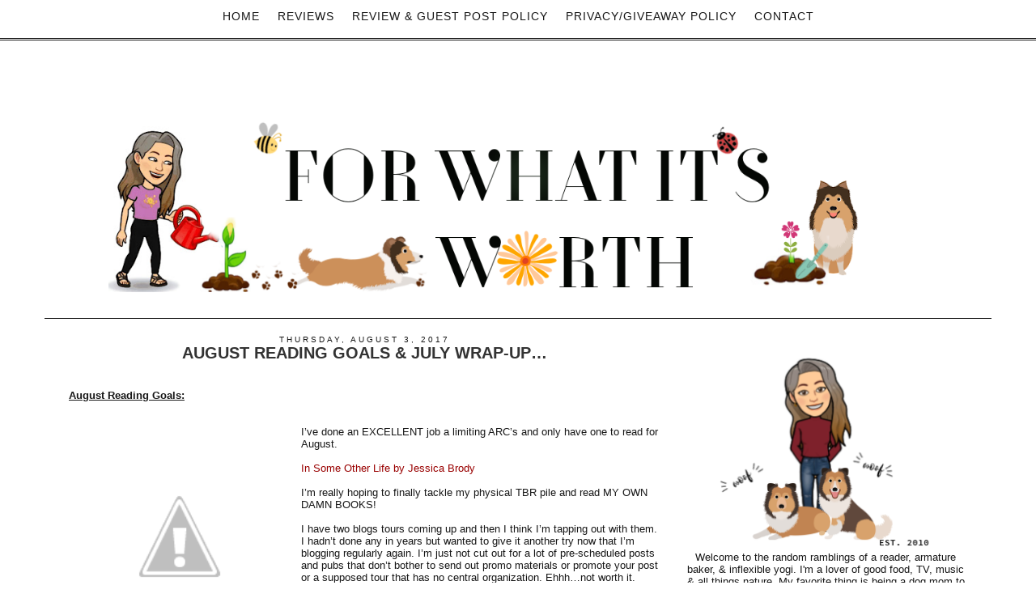

--- FILE ---
content_type: text/html; charset=UTF-8
request_url: https://www.fwiwreviews.net/2017/08/august-reading-goals-july-wrap-up.html
body_size: 31152
content:
<!DOCTYPE html>
<html dir='ltr' lang='en' xmlns='http://www.w3.org/1999/xhtml' xmlns:b='http://www.google.com/2005/gml/b' xmlns:data='http://www.google.com/2005/gml/data' xmlns:expr='http://www.google.com/2005/gml/expr'>
<head>
<link href='https://www.blogger.com/static/v1/widgets/2944754296-widget_css_bundle.css' rel='stylesheet' type='text/css'/>
<meta charset='utf-8'/>
<meta content='IE=edge' http-equiv='X-UA-Compatible'/>
<meta content='width=device-width, initial-scale=1.0' name='viewport'/>
<meta content='width=1100' name='viewport'/>
<meta content='text/html; charset=UTF-8' http-equiv='Content-Type'/>
<meta content='blogger' name='generator'/>
<link href='https://www.fwiwreviews.net/favicon.ico' rel='icon' type='image/x-icon'/>
<link href='http://www.fwiwreviews.net/2017/08/august-reading-goals-july-wrap-up.html' rel='canonical'/>
<link rel="alternate" type="application/atom+xml" title="For What It&#39;s Worth - Atom" href="https://www.fwiwreviews.net/feeds/posts/default" />
<link rel="alternate" type="application/rss+xml" title="For What It&#39;s Worth - RSS" href="https://www.fwiwreviews.net/feeds/posts/default?alt=rss" />
<link rel="service.post" type="application/atom+xml" title="For What It&#39;s Worth - Atom" href="https://www.blogger.com/feeds/7047843651411739466/posts/default" />

<link rel="alternate" type="application/atom+xml" title="For What It&#39;s Worth - Atom" href="https://www.fwiwreviews.net/feeds/807023977967737377/comments/default" />
<!--Can't find substitution for tag [blog.ieCssRetrofitLinks]-->
<link href='https://lh3.googleusercontent.com/-qdvdRHVvIc4/WYHQzP_NnLI/AAAAAAAAWKc/rrt5MBRvzL0_MFqrWThlhELlhWMAJHHZQCHMYCw/IMG_20170802_085527_217_thumb%255B1%255D?imgmax=800' rel='image_src'/>
<meta content='http://www.fwiwreviews.net/2017/08/august-reading-goals-july-wrap-up.html' property='og:url'/>
<meta content='august reading goals &amp; july wrap-up…' property='og:title'/>
<meta content=' August Reading Goals:    I’ve done an EXCELLENT job a limiting ARC’s and only have one to read for August.   In Some Other Life by Jessica ...' property='og:description'/>
<meta content='https://lh3.googleusercontent.com/-qdvdRHVvIc4/WYHQzP_NnLI/AAAAAAAAWKc/rrt5MBRvzL0_MFqrWThlhELlhWMAJHHZQCHMYCw/w1200-h630-p-k-no-nu/IMG_20170802_085527_217_thumb%255B1%255D?imgmax=800' property='og:image'/>
<title>For What It's Worth: august reading goals & july wrap-up&#8230;</title>
<meta content='blogger' name='generator'/>
<meta content='' name='description'/>
<meta content='' name='author'/>
<link href='https://maxcdn.bootstrapcdn.com/bootstrap/3.3.4/css/bootstrap.min.css' rel='stylesheet'/>
<link href="//fonts.googleapis.com/css?family=Dorsa" rel="stylesheet" type="text/css">
<!-- HTML5 Shim and Respond.js IE8 support of HTML5 elements and media queries -->
<!-- WARNING: Respond.js doesn't work if you view the page via file:// -->
<!--[if lt IE 9]> <script src="https://oss.maxcdn.com/libs/html5shiv/3.7.0/html5shiv.js"></script> <script src="https://oss.maxcdn.com/libs/respond.js/1.4.2/respond.min.js"></script> <![endif]-->
<style id='page-skin-1' type='text/css'><!--
/*
/* Variable definitions
====================
<Variable name="keycolor" description="Main Color" type="color" default="#cccccc"/>
<Group description="Page Text" selector="body">
<Variable name="body.font" description="Font" type="font"
default="normal normal 13px Century Gothic, Arial, Tahoma, Helvetica, FreeSans, sans-serif"/>
<Variable name="body.text.color" description="Text Color" type="color" default="#808080"/>
</Group>
<Group description="Backgrounds" selector=".body-fauxcolumns-outer">
<Variable name="body.background.color" description="Outer Background" type="color" default="#ffffff"/>
<Variable name="content.background.color" description="Main Background" type="color" default="#ffffff"/>
<Variable name="header.background.color" description="Header Background" type="color" default="transparent"/>
</Group>
<Group description="Links" selector=".main-outer">
<Variable name="link.color" description="Link Color" type="color" default="#1a1a1a"/>
<Variable name="link.visited.color" description="Visited Color" type="color" default="#1a1a1a"/>
<Variable name="link.hover.color" description="Hover Color" type="color" default="#171717"/>
</Group>
<Group description="Blog Title" selector=".jumbotron .h1">
<Variable name="header.font" description="Font" type="font"
default="normal normal 60px Century Gothic, Arial, Tahoma, Helvetica, FreeSans, sans-serif"/>
<Variable name="header.text.color" description="Title Color" type="color" default="#808080"/>
</Group>
<Group description="Blog Description" selector=".header .description">
<Variable name="description.text.color" description="Description Color" type="color"
default="#808080" />
</Group>
<Group description="Tabs Text" selector=".tabs-inner .widget li a">
<Variable name="tabs.font" description="Font" type="font"
default="normal normal 14px Century Gothic, Arial, Tahoma, Helvetica, FreeSans, sans-serif"/>
<Variable name="tabs.text.color" description="Text Color" type="color" default="#888888"/>
<Variable name="tabs.selected.text.color" description="Selected Color" type="color" default="#888888"/>
</Group>
<Group description="Tabs Background" selector=".tabs-outer .PageList">
<Variable name="tabs.background.color" description="Background Color" type="color" default="#ffffff"/>
<Variable name="tabs.selected.background.color" description="Selected Color" type="color" default="transparent"/>
</Group>
<Group description="Post Title" selector="h3.post-title, .comments h4">
<Variable name="post.title.font" description="Font" type="font"
default="normal normal 16px Century Gothic, Arial, Tahoma, Helvetica, FreeSans, sans-serif"/>
</Group>
<Group description="Date Header" selector=".date-header">
<Variable name="date.header.color" description="Text Color" type="color"
default="#171717"/>
<Variable name="date.header.background.color" description="Background Color" type="color"
default="transparent"/>
</Group>
<Group description="Post Footer" selector=".post-footer">
<Variable name="post.footer.text.color" description="Text Color" type="color" default="#808080"/>
<Variable name="post.footer.background.color" description="Background Color" type="color"
default="#ffffff"/>
<Variable name="post.footer.border.color" description="Shadow Color" type="color" default="#ffffff"/>
</Group>
<Group description="Gadgets" selector="h2">
<Variable name="widget.title.font" description="Title Font" type="font"
default="normal normal 11px Century Gothic, Arial, Tahoma, Helvetica, FreeSans, sans-serif"/>
<Variable name="widget.title.text.color" description="Title Color" type="color" default="#cccccc"/>
<Variable name="widget.alternate.text.color" description="Alternate Color" type="color" default="#cccccc"/>
</Group>
<Group description="Images" selector=".main-inner">
<Variable name="image.background.color" description="Background Color" type="color" default="#ffffff"/>
<Variable name="image.border.color" description="Border Color" type="color" default="#eeeeee"/>
<Variable name="image.text.color" description="Caption Text Color" type="color" default="#171717"/>
</Group>
<Group description="Accents" selector=".content-inner">
<Variable name="body.rule.color" description="Separator Line Color" type="color" default="#eeeeee"/>
<Variable name="tabs.border.color" description="Tabs Border Color" type="color" default="transparent"/>
</Group>
<Variable name="body.background" description="Body Background" type="background"
color="#ffffff" default="$(color) none repeat scroll top left"/>
<Variable name="body.background.override" description="Body Background Override" type="string" default=""/>
<Variable name="body.background.gradient.cap" description="Body Gradient Cap" type="url"
default="url(//www.blogblog.com/1kt/simple/gradients_light.png)"/>
<Variable name="body.background.gradient.tile" description="Body Gradient Tile" type="url"
default="url(//www.blogblog.com/1kt/simple/body_gradient_tile_light.png)"/>
<Variable name="content.background.color.selector" description="Content Background Color Selector" type="string" default=".content-inner"/>
<Variable name="content.padding" description="Content Padding" type="length" default="10px"/>
<Variable name="content.padding.horizontal" description="Content Horizontal Padding" type="length" default="10px"/>
<Variable name="content.shadow.spread" description="Content Shadow Spread" type="length" default="40px"/>
<Variable name="content.shadow.spread.webkit" description="Content Shadow Spread (WebKit)" type="length" default="5px"/>
<Variable name="content.shadow.spread.ie" description="Content Shadow Spread (IE)" type="length" default="10px"/>
<Variable name="main.border.width" description="Main Border Width" type="length" default="0"/>
<Variable name="header.background.gradient" description="Header Gradient" type="url" default="none"/>
<Variable name="header.shadow.offset.left" description="Header Shadow Offset Left" type="length" default="-1px"/>
<Variable name="header.shadow.offset.top" description="Header Shadow Offset Top" type="length" default="-1px"/>
<Variable name="header.shadow.spread" description="Header Shadow Spread" type="length" default="1px"/>
<Variable name="header.padding" description="Header Padding" type="length" default="30px"/>
<Variable name="header.border.size" description="Header Border Size" type="length" default="1px"/>
<Variable name="header.bottom.border.size" description="Header Bottom Border Size" type="length" default="1px"/>
<Variable name="header.border.horizontalsize" description="Header Horizontal Border Size" type="length" default="0"/>
<Variable name="description.text.size" description="Description Text Size" type="string" default="140%"/>
<Variable name="tabs.margin.top" description="Tabs Margin Top" type="length" default="0" />
<Variable name="tabs.margin.side" description="Tabs Side Margin" type="length" default="30px" />
<Variable name="tabs.background.gradient" description="Tabs Background Gradient" type="url"
default="url(//www.blogblog.com/1kt/simple/gradients_light.png)"/>
<Variable name="tabs.border.width" description="Tabs Border Width" type="length" default="1px"/>
<Variable name="tabs.bevel.border.width" description="Tabs Bevel Border Width" type="length" default="1px"/>
<Variable name="date.header.padding" description="Date Header Padding" type="string" default="inherit"/>
<Variable name="date.header.letterspacing" description="Date Header Letter Spacing" type="string" default="inherit"/>
<Variable name="date.header.margin" description="Date Header Margin" type="string" default="inherit"/>
<Variable name="post.margin.bottom" description="Post Bottom Margin" type="length" default="25px"/>
<Variable name="image.border.small.size" description="Image Border Small Size" type="length" default="2px"/>
<Variable name="image.border.large.size" description="Image Border Large Size" type="length" default="5px"/>
<Variable name="page.width.selector" description="Page Width Selector" type="string" default=".region-inner"/>
<Variable name="page.width" description="Page Width" type="string" default="auto"/>
<Variable name="main.section.margin" description="Main Section Margin" type="length" default="15px"/>
<Variable name="main.padding" description="Main Padding" type="length" default="15px"/>
<Variable name="main.padding.top" description="Main Padding Top" type="length" default="30px"/>
<Variable name="main.padding.bottom" description="Main Padding Bottom" type="length" default="30px"/>
<Variable name="paging.background"
color="#ffffff"
description="Background of blog paging area" type="background"
default="transparent none no-repeat scroll top center"/>
<Variable name="footer.bevel" description="Bevel border length of footer" type="length" default="0"/>
<Variable name="mobile.background.overlay" description="Mobile Background Overlay" type="string"
default="transparent none repeat scroll top left"/>
<Variable name="mobile.background.size" description="Mobile Background Size" type="string" default="auto"/>
<Variable name="mobile.button.color" description="Mobile Button Color" type="color" default="#ffffff" />
<Variable name="startSide" description="Side where text starts in blog language" type="automatic" default="left"/>
<Variable name="endSide" description="Side where text ends in blog language" type="automatic" default="right"/>
*/
/* Content
----------------------------------------------- */
body {
font: normal normal 13px Century Gothic, Arial, Tahoma, Helvetica, FreeSans, sans-serif;
color: #171717;
background: #ffffff none repeat scroll top left;
padding: 0 0 0 0;
;
padding-top: 50px;
}
html body .region-inner {
min-width: 0;
max-width: 100%;
width: auto;
}
a:link {
text-decoration:none;
color: #990000;
outline: 0px;
border: 0px;
}
a:visited {
text-decoration:none;
color: #999999;
}
a:hover {
text-decoration:none;
color: #171717;
}
.body-fauxcolumn-outer .fauxcolumn-inner {
background: transparent none repeat scroll top left;
_background-image: none;
}
.body-fauxcolumn-outer .cap-top {
position: absolute;
z-index: 1;
height: 400px;
width: 100%;
background: #ffffff none repeat scroll top left;
;
}
.body-fauxcolumn-outer .cap-top .cap-left {
width: 100%;
background: transparent none repeat-x scroll top left;
_background-image: none;
}
.content-outer {
-moz-box-shadow: 0 0 0 rgba(0, 0, 0, .15);
-webkit-box-shadow: 0 0 0 rgba(0, 0, 0, .15);
-goog-ms-box-shadow: 0 0 0 #333333;
box-shadow: 0 0 0 rgba(0, 0, 0, .15);
margin-bottom: 1px;
}
.content-inner {
padding: 10px 40px;
}
.content-inner {
background-color: #ffffff;
}
/* Header
----------------------------------------------- */
.Header h1 {
font: normal normal 99px 'Dorsa', Century Gothic, Arial, Tahoma, Helvetica, FreeSans, sans-serif;
color: #171717;
text-shadow: 0 0 0 rgba(0, 0, 0, .2);
}
.Header h1 a {
font: normal normal 99px 'Dorsa', Century Gothic, Arial, Tahoma, Helvetica, FreeSans, sans-serif;
color: #171717;
}
.Header .description {
font-size: 12px;
color: #171717;
letter-spacing: 3px;
font-family: Century Gothic, Arial, sans-serif;
text-transform: uppercase;
}
.header-inner .Header .titlewrapper {
padding: 22px 0;
}
.header-inner .Header .descriptionwrapper {
padding: 0 0;
}
/* Tabs
----------------------------------------------- */
.tabs-inner .section:first-child {
border-top: 0 solid #dddddd;
}
.tabs-inner .section:first-child ul {
margin-top: -1px;
border-top: 1px solid #dddddd;
border-left: 1px solid #dddddd;
border-right: 1px solid #dddddd;
}
.tabs-inner .widget ul {
background: transparent none repeat-x scroll 0 -800px;
_background-image: none;
border-bottom: 1px solid #dddddd;
margin-top: 0;
margin-left: -30px;
margin-right: -30px;
}
.tabs-inner .widget li a {
display: inline-block;
padding: .6em 1em;
font: normal normal 14px  Century Gothic, Arial, Tahoma, Helvetica, FreeSans, sans-serif;
color: #171717;
border-left: 1px solid #ffffff;
border-right: 1px solid #dddddd;
}
.tabs-inner .widget li:first-child a {
border-left: none;
}
.tabs-inner .widget li.selected a, .tabs-inner .widget li a:hover {
color: #171717;
background-color: #ffffff;
text-decoration: none;
}
/* Columns
----------------------------------------------- */
.main-outer {
border-top: 0 solid transparent;
}
.fauxcolumn-left-outer .fauxcolumn-inner {
border-right: 1px solid transparent;
}
.fauxcolumn-right-outer .fauxcolumn-inner {
border-left: 1px solid transparent;
}
/* Headings
----------------------------------------------- */
h2 {
margin: 0 0 1em 0;
font: normal normal 20px Century Gothic, 'Trebuchet MS', Trebuchet, Verdana, sans-serif;
color: #171717;
text-transform: uppercase;
}
/* Widgets
----------------------------------------------- */
.widget .zippy {
color: #171717;
text-shadow: 2px 2px 1px rgba(0, 0, 0, .1);
}
.widget .popular-posts ul {
list-style: none;
}
/* Posts
----------------------------------------------- */
.date-header span {
background-color: #ffffff;
color: #171717;
padding: 0.4em;
letter-spacing: 3px;
margin: inherit;
margin-top: 0px !important;
padding-top: 0px !important;
}
.main-inner {
padding-top: 35px;
padding-bottom: 65px;
}
.main-inner .column-center-inner {
padding: 0 0;
}
.main-inner .column-center-inner .section {
margin: 0 1em;
}
.post {
margin: 0 0 45px 0;
}
h3.post-title {
font: normal bold 20px Century Gothic, Arial, Tahoma, Helvetica, FreeSans, sans-serif;
margin: .75em 0 0;
color: #333333;
text-decoration: none;
text-transform: uppercase;
margin-top: 0px !important;
text-align: center !important;
}
h3.post-title a {
font: normal bold 20px Century Gothic, Arial, Tahoma, Helvetica, FreeSans, sans-serif;
margin: .75em 0 0;
color: #333333;
text-decoration: none;
text-transform: uppercase;
margin-top: 0px !important;
text-align: center !important;
}
h3.post-title a:hover {
font: normal bold 20px Century Gothic, Arial, Tahoma, Helvetica, FreeSans, sans-serif;
margin: .75em 0 0;
color: #333333;
text-decoration: none;
text-transform: uppercase;
margin-top: 0px !important;
text-align: center !important;
}
.comments h4 {
font: normal bold 20px Century Gothic, Arial, Tahoma, Helvetica, FreeSans, sans-serif;
margin: .75em 0 0;
color: #333333;
text-decoration: none;
text-transform: uppercase;
font-size: 1.125em;
text-align: center;
}
.post-body {
font-size: 100%;
line-height: 1.4;
position: relative;
color: #171717;
font: normal normal 13px Century Gothic, Arial, Tahoma, Helvetica, FreeSans, sans-serif;
}
.post-body img, .post-body .tr-caption-container, .Profile img, .Image img,
.BlogList .item-thumbnail img {
padding: 2px;
background: #ffffff;
border: 1px solid #eeeeee;
-moz-box-shadow: 1px 1px 5px rgba(0, 0, 0, .1);
-webkit-box-shadow: 1px 1px 5px rgba(0, 0, 0, .1);
box-shadow: 1px 1px 5px rgba(0, 0, 0, .1);
}
.post-body img, .post-body .tr-caption-container {
padding: 5px;
}
.post-body .tr-caption-container {
color: #171717;
}
.post-body .tr-caption-container img {
padding: 0;
background: transparent;
border: none;
-moz-box-shadow: 0 0 0 rgba(0, 0, 0, .1);
-webkit-box-shadow: 0 0 0 rgba(0, 0, 0, .1);
box-shadow: 0 0 0 rgba(0, 0, 0, .1);
}
.post-header {
margin: 0 0 1.5em;
line-height: 1.6;
font-size: 90%;
}
.post-footer {
margin: 20px -2px 30px 0;
padding: 15px 0;
color: #171717;
background-color: #ffffff;
border-bottom: 3px double #171717;
line-height: 1.6;
font-size: 90%;
}
#comments .comment-author {
padding-top: 1.5em;
border-top: 1px solid transparent;
background-position: 0 1.5em;
}
#comments .comment-author:first-child {
padding-top: 0;
border-top: none;
}
.avatar-image-container {
margin: .2em 0 0;
}
#comments .avatar-image-container img {
border: 1px solid #eeeeee;
}
/* Comments
----------------------------------------------- */
.comments .comments-content .icon.blog-author {
background-repeat: no-repeat;
background-image: none;
}
.comments .comments-content .loadmore a {
border-top: 1px solid #171717;
border-bottom: 1px solid #171717;
}
.comments .comment-thread.inline-thread {
background-color: #ffffff;
}
.comments .continue {
border-top: 2px solid #171717;
}
/* Accents
---------------------------------------------- */
.section-columns td.columns-cell {
border-left: 1px solid transparent;
}
.blog-pager {
background: transparent url() repeat-x scroll top center;
}
.blog-pager-older-link, .home-link,
.blog-pager-newer-link {
background-color: #ffffff;
padding: 5px;
text-transform: uppercase !important;
font-size: 10px;
}
.footer-outer {
border-top: 1px dashed #bbbbbb;
}
/* Mobile
----------------------------------------------- */
body.mobile  {
background-size: auto;
}
.mobile .body-fauxcolumn-outer {
background: transparent none repeat scroll top left;
}
.mobile .body-fauxcolumn-outer .cap-top {
background-size: 100% auto;
}
.mobile .content-outer {
-webkit-box-shadow: 0 0 3px rgba(0, 0, 0, .15);
box-shadow: 0 0 3px rgba(0, 0, 0, .15);
}
body.mobile .AdSense {
margin: 0 -0;
}
.mobile .tabs-inner .widget ul {
margin-left: 0;
margin-right: 0;
}
.mobile .post {
margin: 0;
}
.mobile .main-inner .column-center-inner .section {
margin: 0;
}
.mobile .date-header span {
padding: 0.1em 10px;
margin: 0 -10px;
}
.mobile h3.post-title {
margin: 0;
}
.mobile .blog-pager {
background: transparent none no-repeat scroll top center;
}
.mobile .footer-outer {
border-top: none;
}
.mobile .main-inner, .mobile .footer-inner {
background-color: #ffffff;
}
.mobile-index-contents {
color: #171717;
}
.mobile-link-button {
background-color: #ffffff;
}
.mobile-link-button a:link, .mobile-link-button a:visited {
color: #ffffff;
}
.mobile .tabs-inner .section:first-child {
border-top: none;
}
.mobile .tabs-inner .PageList .widget-content {
background-color: #ffffff;
color: #171717;
border-top: 1px solid #dddddd;
border-bottom: 1px solid #dddddd;
font: normal normal 99px 'Dorsa', Century Gothic, Arial, Tahoma, Helvetica, FreeSans, sans-serif;
color: #171717;
}
.mobile .tabs-inner .PageList .widget-content .pagelist-arrow {
border-left: 1px solid #dddddd;
font: normal normal 99px 'Dorsa', Century Gothic, Arial, Tahoma, Helvetica, FreeSans, sans-serif;
color: #171717;
}
#navbar-iframe {
display: none !important;
}
#Navbar1 {
display: none !important;
}
.titlewrapper {
display: none !important;
}
/* Top-Wrapper
----------------------------------------------- */
#top-wrapper {
background: transparent;
width: 100%;
margin:0 auto;
padding:0 auto;
text-align: center;
clear: both;
padding-top: 5px;
}
#top-inner {
width: 100%;
margin:0 auto;
padding:0 auto;
text-align: center;
}
#top1-wrapper {
width: 100%;
padding-top: 15px;
}
/* Top1 Static Page
----------------------------------------------- */
.top1 h2 {
display: none;
}
.top1 #PageList1 {
width: 100%;
margin: 0 auto;
padding: 0;
padding-top: 7px;
}
.top1 #PageList1 ul {
margin:0 auto;
padding: 0;
text-transform: none;
list-style-type: none;
}
.top1 #PageList1 li {
display: inline;
margin: 0;
color: #171717;
font: normal normal 14px  Century Gothic, Arial, Tahoma, Helvetica, FreeSans, sans-serif;
}
.top1 #PageList1 li a {
text-align: center;
display: block;
display: inline-block;
margin:0 auto;
text-decoration: none;
padding:0 9px 0 9px;
line-height: 46px;
font-weight: normal;
text-transform: uppercase;
letter-spacing: 1px;
color: #171717;
font: normal normal 14px  Century Gothic, Arial, Tahoma, Helvetica, FreeSans, sans-serif;
}
.top1 #PageList1 li a:visited {
color: #171717;
}
.top1 #PageList1 li a:hover {
background:#ffffff;
color: #cccccc;
}
.top1 #PageList1 li.selected a, .top1 #PageList1 li.selected a:visited {
background: none;
color: #171717;
}
#ArchiveList .toggle .zippy:after {
font-size: 12px !important;
}
.sidebar h2 {
font-size: 14px;
font-family: Century Gothic, 'Arial', sans-serif;
font-weight: normal;
font: normal normal 20px Century Gothic, 'Trebuchet MS', Trebuchet, Verdana, sans-serif;
color: #171717;
text-align: center !important;
border-bottom: 3px double #171717;
}
.sidebar h2:hover {
font-size: 14px;
font-family: Century Gothic, 'Arial', sans-serif;
font-weight: normal;
font: normal normal 20px Century Gothic, 'Trebuchet MS', Trebuchet, Verdana, sans-serif;
color: #171717;
text-align: center !important;
border-bottom: 3px double #171717;
}
.sidebar h3 {
font-size: 14px;
font-family: Century Gothic, 'Arial', sans-serif;
color: #808080;
font-weight: normal;
font: normal normal 20px Century Gothic, 'Trebuchet MS', Trebuchet, Verdana, sans-serif;
color: #171717;
text-align: center !important;
border-bottom: 3px double #171717;
}
.sidebar h3:hover {
font-size: 14px;
font-family: Century Gothic, 'Arial', sans-serif;
color: #808080;
font-weight: normal;
font: normal normal 20px Century Gothic, 'Trebuchet MS', Trebuchet, Verdana, sans-serif;
color: #171717;
text-align: center !important;
border-bottom: 3px double #171717;
}
.blog-feeds {
display: none !important;
}
.post-body img, .post-body .tr-caption-container, .Profile img, .Image img, .BlogList .item-thumbnail img {
padding: 2px;
background: none repeat scroll 0% 0% rgb(255, 255, 255);
border: none;
box-shadow: none;
}
.profile-name-link {
background-image: none !important;
padding-left: 0px;
display: none;
background: none;
}
.profile-img {
float: none;
display: block;
margin-left: auto;
margin-right: auto;
}
.profile-img {
height:80px;width: 80px;
border-radius: 50%;
border-width: 0;
box-shadow: 0 0 0 transparent;
padding: none !important; border: none !important; background: none !important; -moz-box-shadow: 0px 0px 0px transparent !important; -webkit-box-shadow: 0px 0px 0px transparent !important; box-shadow: 0px 0px 0px transparent !important;
}
.profile-link {
display: none;
}
.profile-textblock {
display: none;
}
.profile-data {
display: none;
}
.profile-data:hover {
display: none;
}
.profile-datablock {
display: none;
}
.profile-datablock:hover {
display: none;
}
.widget {
margin: 0px 0 30px 0;
}
.post-body img, .post-body .tr-caption-container, .Image img, .BlogList .item-thumbnail img {
height: auto;
max-width: 100%;
border: 0;
margin: 0 auto;
}
.Text1 {
display: none;
}
.Header1 {
display: none;
}
.h1 {
text-align: center;
font: normal normal 20px Century Gothic, 'Trebuchet MS', Trebuchet, Verdana, sans-serif;
color: #171717;
}
.h1 a {
margin-bottom: 15px;
font-weight: 200;
text-align: center;
font: normal normal 20px Century Gothic, 'Trebuchet MS', Trebuchet, Verdana, sans-serif;
color: #171717;
}
.navbar-collapse.collapse {
text-align: center;
height: auto !important;
padding-bottom: 0;
overflow: visible !important;
font-weight: bold;
}
.navbar-nav {
display: inline-block;
float: none;
margin: 0;
}
.navbar-brand {
float: left;
height: 50px;
padding: 15px 15px;
font-size: 18px;
line-height: 20px;
font: normal normal 99px 'Dorsa', Century Gothic, Arial, Tahoma, Helvetica, FreeSans, sans-serif;
color: #171717;
}
.navbar-default {
background-color: #ffffff;
border-bottom: 3px double #171717;
color: #171717;
}
.jumbotron h1 {
font: normal normal 99px 'Dorsa', Century Gothic, Arial, Tahoma, Helvetica, FreeSans, sans-serif;
color: #171717;
text-shadow: 0 0 0 rgba(0, 0, 0, .2);
letter-spacing: 20px;
text-transform: uppercase;
text-align: center !important;
padding: 0px 0px 0px 0px;
}
.jumbotron p {
margin-bottom: 15px;
font-size: 21px;
font-weight: 200;
text-align: center !important;
font: normal normal 99px 'Dorsa', Century Gothic, Arial, Tahoma, Helvetica, FreeSans, sans-serif;
color: #171717;
}
.jumbotron {
padding: 10px 0px 0px 0px;
margin-bottom: 10px;
color: inherit;
text-align: center;
background-color: #fff;
border-bottom: 1px solid #171717;
}
.container .jumbotron, .container-fluid .jumbotron {
border-radius: 0px;
}
.col-lg-12 {
position: relative;
min-height: 1px;
padding-right: 20px;
padding-left: 20px;
margin-bottom: 50px;
text-align: center;
margin-top: 80px;
}
.widget .widget-item-control a img {
border: none;
padding: none;
background: none;
-moz-box-shadow: none;
-webkit-box-shadow: none;
-ie-box-shadow: none;
box-shadow: none;
width: 22px;
height: auto;
}
.post-body {
word-wrap: break-word;
}
.gjsthree para {
word-spacing: 7px;
letter-spacing: 3px;
height: 3px;
}
.well {
min-height: 20px;
padding: 1px;
padding-top: 20px;
margin-bottom: 20px;
background-color: #ffffff;
border: 1px solid #ffffff;
border-radius: 0px;
-webkit-box-shadow: inset 0 1px 1px rgba(0,0,0,0);
box-shadow: inset 0 1px 1px rgba(0,0,0,0);
}
.sidebar img {
height: auto;
max-width: 100%;
margin: 0 auto !important;
}
.date-header {
padding-top: 0px !important;
font-size: 10px;
margin-top: 0px !important;
margin-bottom: 0px !important;
text-align: center !important;
}
.share-buttons {
text-align: center;
padding-top: 10px;
width: 100%;
}
.share-buttons img {
overflow: auto;
text-align: center;
padding-bottom: 0px;
list-style-type: none;
display: inline-block;
padding-right: 30px;
border: none;
outline: none;
}
.side-share-buttons img {
list-style-type: none;
display: inline-block;
padding-right: 3px;
padding-left: 3px;
clear: both;
}
.Label a {
color: #171717;
text-decoration: none !important;
border-bottom: 3px double #171717;
font-size: 12px;
text-transform: capitalize !important;
}
.label-size a {
margin: 0 2px 6px 0;
padding: 8px;
border-bottom: 3px double #171717;
border-radius: 0px;
float: left;
color: #171717;
background-color: #ffffff !important;
text-decoration: none !important;
font-weight: normal;
word-spacing: 8px;
}
.label-size span {
margin: 0 2px 6px 0;
padding: 8px;
border-bottom: 3px double #171717;
border-radius: 0px;
float: left;
color: #171717;
background-color: #ffffff !important;
text-decoration: none !important;
font-weight: normal;
word-spacing: 8px;
}
.label-size a:hover {
margin: 0 2px 6px 0;
padding: 8px;
border-bottom: 3px double #171717;
border-radius: 0px;
float: left;
color: #cccccc;
background-color: #ffffff !important;
text-decoration: none !important;
font-weight: normal;
word-spacing: 8px;
}
#blog-pager {
margin: 4em 0 1em 0;
text-align: center;
overflow: hidden;
}
.sggm-paragra {
padding: 7px;
margin: 7px;
height: 7px;
}
#ArchiveList {
text-align: center;
}
#Attribution1 {
display: none;
}
.Label li {
border: 0px solid;
border-radius: 0px;
color: #171717 !important;
float: left;
font-size: 11px;
list-style: none outside none;
margin: 2px;
padding: 4px;
}
.feed-links {
display: none !important;
}
.gs-result .gs-title, .gs-result .gs-title * {
color: #171717 !important;
text-decoration: underline;
}
.gs-result a.gs-clusterUrl, .gs-result .gs-clusterUrl {
color: #171717 !important;
text-decoration: underline;
cursor: pointer;
}
.desc {
margin-top:5px;
margin-bottom:5px;
}
.post-labels {
float: right !important;
text-transform: uppercase;
font-size: 10px;
margin-bottom: 10px !important;
}
.post-labels a {
text-decoration: none;
color: #171717;
}
.wdffix {
padding: 7px;
margin: 7px;
height: 7px;
}
.comment-link {
white-space: nowrap;
float: right;
text-transform: uppercase !important;
font-size: 10px;
color: #171717 !important;
}
.comment-link a {
color: #171717;
}
.label-size a {
margin: 0 2px 6px 0;
padding: 8px;
border: solid 1px #171717;
border-radius: 3px;
float: left;
color: #171717;
background-color: #ffffff !important;
text-decoration: none !important;
font-weight: normal;
word-spacing: 8px;
}
.label-size span {
margin: 0 2px 6px 0;
padding: 8px;
border: solid 1px #171717;
border-radius: 3px;
float: left;
color: #171717;
background-color: #ffffff !important;
text-decoration: none !important;
font-weight: normal;
word-spacing: 8px;
}
.label-size a:hover {
margin: 0 2px 6px 0;
padding: 8px;
border: solid 1px #171717;
border-radius: 3px;
float: left;
color: #cccccc;
background-color: #ffffff !important;
text-decoration: none !important;
font-weight: normal;
word-spacing: 8px;
}
.jump-link {
padding: 10px 0 10px 0px !important;
width: 100px !important;
margin: 0 auto !important;
background: #fff;
border-bottom: 3px double #171717;
color: #171717;
margin-bottom: 15px !important;
text-align: center;
}
@media screen and ( max-width: 700px ) {
h1 {
font-size: 30px !important;
font-family: Dorsa, Century Gothic, Arial, Tahoma, sans-serif;
color: #171717;
font: normal normal 99px 'Dorsa', Century Gothic, Arial, Tahoma, Helvetica, FreeSans, sans-serif;
color: #171717;
text-align: center;
}
.post-body img {
width: 100% !important;
height: auto !important;
margin: 0 auto !important;
}
}
@media screen and (max-width: 270px){
#pinterest-gallery {
display: none !important;
}
.post-body img {
width: 100% !important;
height: auto !important;
margin: 0 auto !important;
}
}
@media screen and (min-width: 200px) and (max-width: 1100px) {
#pinterest-gallery {
overflow: auto;
list-style: none;
width: 210px;
margin: 0 auto !important;
}
.jumbotron {
margin: 55px 0px 0px 0px !important;
padding: 0px 0px 0px 0px !important;
margin-bottom: 35px !important;
color: inherit;
background-color: #ffffff;
text-align: center;
}
.navbar-default {
border-bottom: 1px solid #ffffff !important;
}
.col-md-8 {
margin-top: 0px;
}
.container {
width:95%;
}
#blog-pager {
margin: 0 0 1em 0 !important;
text-align: center;
overflow: hidden;
}
#ST-top {
display:none !important;
}
.post-body img {
max-width: 100% !important;
height: auto !important;
margin: 0 auto !important;
}
.feature img {
width: 20%;
height: auto;
margin: 0 auto !important;
padding: 2px !important;
}
}
@media (max-width: 1100px) {
.col-md-8 {
margin-top: 0px;
width:100%;
}
.col-md-4 {
margin-top: 0px;
width:100%;
}
.container {
width:100%;
}
}
.FollowByEmail .follow-by-email-inner {
width:90%;
}
.FollowByEmail .follow-by-email-inner .follow-by-email-address {
color: #171717 !important;
width:70%;
height:22px;
font-size:13px;
border:0px solid #171717;
float: right;
clear: both;
border-bottom: 3px double #171717;
}
.FollowByEmail .follow-by-email-inner .follow-by-email-submit {
width:100%;
margin:0;
border: 0px solid #171717;
border-radius:0px !important;
-moz-border-radius:0px !important;
background:#fff !important;
background:#fff;
color:#171717;
font-size:11px;
height:22px;
z-index:0;
text-transform: uppercase;
letter-spacing: 2px;
margin-right:15px !important;
text-decoration:underline;
}
.follow-by-email-inner .follow-by-email-submit:hover {
background:#ffffff !important;
color:#171717;
}
.FollowByEmail h2 {
width: 100% !important;
margin: 0 auto;
margin-bottom: 20px;
text-align: center;
}
.side-share-buttons img {
list-style-type: none;
display: inline-block;
padding-right: 10px;
padding-left: 10px;
clear: both;
margin-top: 0px !important;
padding-top: 0px !important;
}
.mobile-link-button {
background-color: #ffffff;
}
.sidebar {
text-align: center;
margin: 0 auto !important;
border: none;
overflow: hidden;
height: auto;
max-width: 100%;
word-wrap: break-word;
}
.post ul li {
list-style: none !important;
}
.widget ul li {
list-style: none !important;
text-align: center !important;
margin: 0 auto;
}
.sidebar .widget {
text-align: center !important;
}
ol, ul {
margin-top: 0;
margin-bottom: 10px;
padding-left: 0px;
}
.blog-list-container .item-thumbnail {
float: none;
margin: 2px 5px 5px 0;
text-align: center;
}
.blog-list-container .blog-title {
line-height: 16px;
margin: 2px 0 0 0;
text-align: center;
font-weight: normal;
}
.BlogList .item-thumbnail img {
display: block;
height: auto;
max-width: 100%;
border: 0;
margin: 0 auto !important;
}
.PopularPosts .item-thumbnail {
float: none !important;
margin: 0 5px 5px 0;
text-align: center;
}
.PopularPosts .item-title {
padding-bottom: .2em;
clear: both;
text-align: center !important;
font-weight: normal;
}
.blog-list-container .blog-title a {
color: #333;
}
.PopularPosts .item-title a {
color: #333;
}
.contact-form-widget {
margin: 0 auto;
text-align: center !important;
}
.custom_images img{
padding-right: 30px;
padding-bottom: 40px;
}
.post-body img{
display: block;
margin-left: auto !important;
margin-right: auto !important;
}
.jumbotron h1 {
display: none !important;
}
--></style>
<style type='text/css'>
.feature {
  display: none !important;
}
</style>
<style>
.Label li {
    border: 0px solid;
    border-radius: 0px;
    color: #000000 !important;
    float: left;
    font-size: 116%;
    list-style: none outside none;
    margin: 2px;
    padding: 4px;
}
.Label a {
    color: #000;
    text-decoration: underline;
}
</style>
<!--[if IE 8]> <style> .post-body img { max-width: none !important; height: auto !important; margin: 0 auto !important; } </style> <![endif]-->
<!-- START For What It's Worth Custom EU Cookies Notice -->
<script type='text/javascript'> 
  cookieOptions = { 
    msg: "This site uses cookies from Google to deliver its services, and to analyse traffic. Information about your use of this site is shared with Google. By using this site, you agree to its use of cookies.", 
    link: "https://www.fwiwreviews.net-cookies", 
    close: "Okay!", 
    learn: "Learn More" }; 
</script>
<!-- END For What It's Worth Custom EU Cookies Notice -->
<link href='https://www.blogger.com/dyn-css/authorization.css?targetBlogID=7047843651411739466&amp;zx=e06f789b-3f24-4ea3-a81f-01cb1850b867' media='none' onload='if(media!=&#39;all&#39;)media=&#39;all&#39;' rel='stylesheet'/><noscript><link href='https://www.blogger.com/dyn-css/authorization.css?targetBlogID=7047843651411739466&amp;zx=e06f789b-3f24-4ea3-a81f-01cb1850b867' rel='stylesheet'/></noscript>
<meta name='google-adsense-platform-account' content='ca-host-pub-1556223355139109'/>
<meta name='google-adsense-platform-domain' content='blogspot.com'/>

</head>
<body>
<!-- Navigation -->
<nav class='navbar navbar-default navbar-fixed-top' role='navigation'>
<div class='container'>
<div id='top-wrapper'>
<div class='top1 section' id='top1'><div class='widget PageList' data-version='1' id='PageList1'>
<h2>Pages</h2>
<div class='widget-content'>
<ul>
<li><a href='https://www.fwiwreviews.net/'>Home</a></li>
<li><a href='https://www.fwiwreviews.net/p/reviews.html'>Reviews</a></li>
<li><a href='https://www.fwiwreviews.net/p/review-policy_21.html'>Review &amp; Guest Post Policy</a></li>
<li><a href='https://www.fwiwreviews.net/p/privacy-policy.html'>privacy/Giveaway policy</a></li>
<li><a href='https://www.fwiwreviews.net/p/contact.html'>Contact</a></li>
</ul>
<div class='clear'></div>
</div>
</div></div>
</div></div>
<!-- /.container -->
</nav>
<div class='container'>
<div class='row'>
<div class='jumbotron'>
<h1 class='blog-title' href='https://www.fwiwreviews.net/'>For What It's Worth</h1>
<div class='container'>
<div class='row'>
<div class='descr section' id='desc'><div class='widget Image' data-version='1' id='Image3'>
<div class='widget-content'>
<img alt='' height='352' id='Image3_img' src='https://blogger.googleusercontent.com/img/a/AVvXsEivyJ_bInevIO8QO9A74wDBB1mbqn_atuNG_wiLwKy9fQvzro95Yb0qEl2OiNhe9gQDVUxL1djWWqINZUeQyZwvTpD12lyjZE8_xpg5fTqd3JS4kwrZzulp4ul4at4lJA54Qeoi1duCLyyXnV47rm30OjQ8qLhoRC-qDGlLaPGY6xI9FyYqfaXtTYx1Ad3G=s1230' width='1230'/>
<br/>
</div>
<div class='clear'></div>
</div></div>
</div>
</div>
</div>
</div>
</div>
<div class='container'>
<div class='row'>
<P><div class='feature no-items section' id='topgallery'>
</div></P>
</div>
</div>
<!-- Page Content -->
<div class='container'>
<!-- Blog Entries Column -->
<div class='col-md-8'>
<div class='main section' id='main'><div class='widget Blog' data-version='1' id='Blog1'>
<div class='blog-posts hfeed'>
<!--Can't find substitution for tag [defaultAdStart]-->

          <div class="date-outer">
        
<h2 class='date-header'><span>Thursday, August 3, 2017</span></h2>

          <div class="date-posts">
        
<div class='post-outer'>
<div class='post hentry' itemprop='blogPost' itemscope='itemscope' itemtype='http://schema.org/BlogPosting'>
<meta content='https://lh3.googleusercontent.com/-qdvdRHVvIc4/WYHQzP_NnLI/AAAAAAAAWKc/rrt5MBRvzL0_MFqrWThlhELlhWMAJHHZQCHMYCw/IMG_20170802_085527_217_thumb%255B1%255D?imgmax=800' itemprop='image_url'/>
<meta content='7047843651411739466' itemprop='blogId'/>
<meta content='807023977967737377' itemprop='postId'/>
<a name='807023977967737377'></a>
<h3 class='post-title entry-title' itemprop='name'>
august reading goals & july wrap-up&#8230;
</h3>
<div class='post-header'>
<div class='post-header-line-1'></div>
</div>
<div class='post-body entry-content' id='post-body-807023977967737377' itemprop='description articleBody'>
<strong><br /></strong>
<strong><u>August Reading Goals:</u></strong><br />
<strong><u><br /></u></strong>
<br />
<a href="https://blogger.googleusercontent.com/img/b/R29vZ2xl/AVvXsEg9kCf1uCfONwvavZzcLR25CQ_e88H-zli2hHwNMCPnGsOh00OqItVwSN7tyrra9UUfRiaLWGkMucNvof0hG6BUpkaaTfjtb1U9JdcmOUGiIubLoP7UHDb9cHsgvwdYQk6WfBVzo7PFKjhyphenhyphen/s1600-h/IMG_20170802_085527_217%255B3%255D" style="clear: left; float: left; margin-bottom: 1em; margin-right: 1em;"><img alt="IMG_20170802_085527_217" border="0" height="274" src="https://lh3.googleusercontent.com/-qdvdRHVvIc4/WYHQzP_NnLI/AAAAAAAAWKc/rrt5MBRvzL0_MFqrWThlhELlhWMAJHHZQCHMYCw/IMG_20170802_085527_217_thumb%255B1%255D?imgmax=800" style="background-image: none; display: inline;" title="IMG_20170802_085527_217" width="274" /></a>I&#8217;ve done an EXCELLENT job a limiting ARC&#8217;s and only have one to read for August. <br />
<br />
<a href="https://www.goodreads.com/book/show/31144992-in-some-other-life?from_search=true">In Some Other Life by Jessica Brody</a><br />
<br />
I&#8217;m really hoping to finally tackle my physical TBR pile and read MY OWN DAMN BOOKS!<br />
<br />
I have two blogs tours coming up and then I think I&#8217;m tapping out with them. I hadn&#8217;t done any in years but wanted to give it another try now that I&#8217;m blogging regularly again. I&#8217;m just not cut out for a lot of pre-scheduled posts and pubs that don&#8217;t bother to send out promo materials or promote your post or a supposed tour that has no central organization. Ehhh&#8230;not worth it. Unless it&#8217;s something I REALLY love. But I can promo it just as well my own way. Harumph! lol<br />
<br />
*Note: I&#8217;m not slamming ALL pubs or tour groups. Some were very good! It&#8217;s just more work than I feel like doing right now.<br />
<br />
<strong><u>July Wrap-Up:</u> </strong>It was apparently a good reading month for me. I say apparently &#8211; because it was hot as hades here, I felt cranky and was sick for a week &#8211; yet I managed to read 21 books and I don&#8217;t recall when I did that. Here&#8217;s the July <a href="https://www.goodreads.com/review/list/3594840-karen?shelf=read-july-2017&amp;utm_campaign=mybooksnav&amp;utm_content=mybooks_cta&amp;utm_medium=web&amp;utm_source=homepage">Goodreads shelf link</a> if you&#8217;re interested. It was an average reads kind of month. Nothing really stood out.<br />
<br />
I reached my <b>2017 Goodreads reading goal</b> of 120 books read so I upped it to 150 books. Please don&#8217;t feel awful if you&#8217;re not reading at that level! I&#8217;m just sharing the info. I have had years with major reading slumps where I couldn&#8217;t get through anything I started or only read 12 books a year!<br />
<br />
<div id="gr_challenge_5493" style="border-radius: 10px; border: 2px solid #ebe8d5; max-width: 230px; min-height: 100px; padding: 0px 7px 0px 7px;">
<div id="gr_challenge_progress_body_5493" style="font-family: &quot;georgia&quot; , serif; font-size: 12px; line-height: 18px;">
<h3 style="font-weight: normal; margin: 4px 0 10px; text-align: center;">
      <a href="https://www.goodreads.com/challenges/5493-2017-reading-challenge" rel="nofollow" style="font-family: &quot;georgia&quot; , serif; font-size: 1.1em; font-style: italic; text-decoration: none;">2017 Reading Challenge</a>
    </h3>
<div class="challengePic">
<a href="https://www.goodreads.com/challenges/5493-2017-reading-challenge" rel="nofollow"><img alt="2017 Reading Challenge" src="https://images.gr-assets.com/challenges/1486591746p2/5493.jpg" style="border: 0 none; float: left; margin-right: 10px;" /></a>
        </div>
<div>
<a href="https://www.goodreads.com/user/show/3594840-karen" rel="nofollow">Karen</a> has
             read 131 books toward
             her goal of
             150 books.
      </div>
<div style="background-color: white; border: 1px solid #382110; float: left; height: 8px; margin: 4px 5px 5px 0; overflow: hidden; width: 100px;">
<div style="background-color: #d7d2c4; float: left; width: 87%;">
<span style="visibility: hidden;">hide</span></div>
</div>
<div style="font-family: arial, verdana, helvetica, sans-serif; font-size: 90%;">
<a href="https://www.goodreads.com/user_challenges/6923549" rel="nofollow">131 of 150 (87%)</a>
      </div>
<div style="text-align: right;">
<a href="https://www.goodreads.com/user_challenges/6923549" rel="nofollow" style="font-size: 10px; text-decoration: none;">view books</a>
        </div>
</div>
<script src="https://www.goodreads.com/user_challenges/widget/3594840-karen?challenge_id=5493&amp;v=2"></script>
</div>
<br />
I&#8217;m <b>currently reading</b> <a href="https://www.goodreads.com/review/show/2077879601?utm_medium=cover&amp;utm_source=email_signature"><strong>Last Seen Leaving by Caleb Roehrig</strong></a> &#8211; a YA thriller . That&#8217;s not my usual genre so it&#8217;s really different for me but I&#8217;m enjoying it a lot.<br />
<br />
<a href="https://lh3.googleusercontent.com/-urHxmgDVF-0/WYHQzqSgD-I/AAAAAAAAWKg/3JsG7FjQ8CUt3W8n_lGcucmbOidDjPbTQCHMYCw/s1600-h/25036310%255B2%255D"><img alt="25036310" border="0" height="244" src="https://lh3.googleusercontent.com/-tzxAQvi2DPE/WYHQ0LX7l2I/AAAAAAAAWKk/ZqWnsXNIGX0XK8pp2aRpGMEmzjIC_B3fwCHMYCw/25036310_thumb?imgmax=800" style="background-image: none; display: inline;" title="25036310" width="163" /></a><a href="https://lh3.googleusercontent.com/-J6Uis0EMkYI/WYHQ0zfOkiI/AAAAAAAAWKo/fbmsyDRw09QlH1IT5W67XKRIz1q0k425gCHMYCw/s1600-h/IMG_20170801_162506_415%255B2%255D"><img alt="IMG_20170801_162506_415" border="0" height="244" src="https://blogger.googleusercontent.com/img/b/R29vZ2xl/AVvXsEhZmjN_AZtoSIQ-9P_pvRsnGMZNKaRvMdPBq2T4mV0l5BbsO3pvXz2HrDb17oSZIcAb-3kajmpU6VMK-ubnOynRJ6RzotK1Sdqja9RGgZcKxkeWoAMTurMTwkpnA0mGqsaVMJdPgaErg1wQ/?imgmax=800" style="background-image: none; display: inline;" title="IMG_20170801_162506_415" width="244" /></a><br />
<br />
<br />
I bought a new <b>Paperwhite</b> that had a weird, meandering journey before it made it to my house. I bought it on Amazon Prime Day, with a a few other items. For some reason, my Paperwhite went to Greg from <a href="https://gregsbookhaven.blogspot.com/">Book Haven</a>. lol Earlier that month he had won a giveaway on my blog and I guess Amazon thought he should have won a bigger prize?? Everything else I ordered came to my house except that. Luckily, it went to someone nice enough to send it back to me!!! THANK YOU Greg!<br />
<br />
That&#8217;s a wrap!<br />
<br />
What are your reading goals for August?
<div style='clear: both;'></div>
</div>
<div class='post-footer'>
<div style='text-align: center;'>
<div class='addthis_toolbox'>
<div class='custom_images'><a class='facebook' href='http://www.facebook.com/sharer.php?u=https://www.fwiwreviews.net/2017/08/august-reading-goals-july-wrap-up.html&t=august reading goals & july wrap-up…' rel='nofollow' target='_blank' title='Share This On Facebook'><img alt="Facebook share" border="0" src="//2.bp.blogspot.com/-Xp2RkdKKves/VVflePvSSVI/AAAAAAAAAZM/G44GqJ8fL64/s1600/face.png"></a><a class='twitter' href='https://twitter.com/share?url=https://www.fwiwreviews.net/2017/08/august-reading-goals-july-wrap-up.html&title=august reading goals & july wrap-up…' rel='nofollow' target='_blank' title='Tweet This'><img alt="Twitter share" border="0" src="//2.bp.blogspot.com/-jKLJM_0vOo8/VVflfAl7owI/AAAAAAAAAZc/ifmLUZA5EWI/s1600/twitter.png"></a><a class='addthis_button_pinterest_share'><img alt="Pin This" border="0" src="//2.bp.blogspot.com/-GKe4xhgtjLk/VVfleqQgRUI/AAAAAAAAAZk/MWTwHSBxcJs/s1600/pinterest.png"></a><a class='addthis_button_tumblr'><img alt="Share on Tumblr" border="0" src="//3.bp.blogspot.com/-mbmeo7EDQOo/VVfle9oK7JI/AAAAAAAAAZQ/PEnwXSgDnvA/s1600/tumblr.png"></a><a class='addthis_button_google_plusone_share + data:post.url + "&t=" + data:post.title' rel='nofollow' target='_blank'><img alt="Share on Google Plus" border="0" src="//3.bp.blogspot.com/-zyilEjbVvPo/VVfleCGjdjI/AAAAAAAAAZI/i0MhwERY5XM/s1600/google.png"></a></div></div></div><script type='text/javascript'>var addthis_config = {"data_track_addressbar":true};</script><script src='//s7.addthis.com/js/300/addthis_widget.js#pubid=ra-511bbe8405a64ebd' type='text/javascript'></script>
<div class='post-footer-line post-footer-line-1'><span class='post-author vcard'>
Posted by
<span class='fn' itemprop='author' itemscope='itemscope' itemtype='http://schema.org/Person'>
<meta content='https://www.blogger.com/profile/13958940283330319507' itemprop='url'/>
<a class='g-profile' href='https://www.blogger.com/profile/13958940283330319507' rel='author' title='author profile'>
<span itemprop='name'>Karen</span>
</a>
</span>
</span>
<span class='post-timestamp'>
at
<meta content='http://www.fwiwreviews.net/2017/08/august-reading-goals-july-wrap-up.html' itemprop='url'/>
<a class='timestamp-link' href='https://www.fwiwreviews.net/2017/08/august-reading-goals-july-wrap-up.html' rel='bookmark' title='permanent link'><abbr class='published' itemprop='datePublished' title='2017-08-03T00:00:00-04:00'>12:00:00&#8239;AM</abbr></a>
</span>
<span class='post-comment-link'>
</span>
<span class='post-icons'>
<span class='item-action'>
<a href='https://www.blogger.com/email-post/7047843651411739466/807023977967737377' title='Email Post'>
<img alt="" class="icon-action" height="13" src="//img1.blogblog.com/img/icon18_email.gif" width="18">
</a>
</span>
<span class='item-control blog-admin pid-441210113'>
<a href='https://www.blogger.com/post-edit.g?blogID=7047843651411739466&postID=807023977967737377&from=pencil' title='Edit Post'>
<img alt='' class='icon-action' height='18' src='//img2.blogblog.com/img/icon18_edit_allbkg.gif' width='18'/>
</a>
</span>
</span>
<div class='post-share-buttons goog-inline-block'>
</div>
</div>
<div class='post-footer-line post-footer-line-2'><span class='post-labels'>
Labels:
<a href='https://www.fwiwreviews.net/search/label/feature' rel='tag'>feature</a>
</span>
</div>
<div class='post-footer-line post-footer-line-3'><span class='post-location'>
</span>
</div>
</div>
</div>
<div class='comments' id='comments'>
<a name='comments'></a>
<h4>38 comments:</h4>
<div class='comments-content'>
<script async='async' src='' type='text/javascript'></script>
<script type='text/javascript'>
    (function() {
      var items = null;
      var msgs = null;
      var config = {};

// <![CDATA[
      var cursor = null;
      if (items && items.length > 0) {
        cursor = parseInt(items[items.length - 1].timestamp) + 1;
      }

      var bodyFromEntry = function(entry) {
        if (entry.gd$extendedProperty) {
          for (var k in entry.gd$extendedProperty) {
            if (entry.gd$extendedProperty[k].name == 'blogger.contentRemoved') {
              return '<span class="deleted-comment">' + entry.content.$t + '</span>';
            }
          }
        }
        return entry.content.$t;
      }

      var parse = function(data) {
        cursor = null;
        var comments = [];
        if (data && data.feed && data.feed.entry) {
          for (var i = 0, entry; entry = data.feed.entry[i]; i++) {
            var comment = {};
            // comment ID, parsed out of the original id format
            var id = /blog-(\d+).post-(\d+)/.exec(entry.id.$t);
            comment.id = id ? id[2] : null;
            comment.body = bodyFromEntry(entry);
            comment.timestamp = Date.parse(entry.published.$t) + '';
            if (entry.author && entry.author.constructor === Array) {
              var auth = entry.author[0];
              if (auth) {
                comment.author = {
                  name: (auth.name ? auth.name.$t : undefined),
                  profileUrl: (auth.uri ? auth.uri.$t : undefined),
                  avatarUrl: (auth.gd$image ? auth.gd$image.src : undefined)
                };
              }
            }
            if (entry.link) {
              if (entry.link[2]) {
                comment.link = comment.permalink = entry.link[2].href;
              }
              if (entry.link[3]) {
                var pid = /.*comments\/default\/(\d+)\?.*/.exec(entry.link[3].href);
                if (pid && pid[1]) {
                  comment.parentId = pid[1];
                }
              }
            }
            comment.deleteclass = 'item-control blog-admin';
            if (entry.gd$extendedProperty) {
              for (var k in entry.gd$extendedProperty) {
                if (entry.gd$extendedProperty[k].name == 'blogger.itemClass') {
                  comment.deleteclass += ' ' + entry.gd$extendedProperty[k].value;
                } else if (entry.gd$extendedProperty[k].name == 'blogger.displayTime') {
                  comment.displayTime = entry.gd$extendedProperty[k].value;
                }
              }
            }
            comments.push(comment);
          }
        }
        return comments;
      };

      var paginator = function(callback) {
        if (hasMore()) {
          var url = config.feed + '?alt=json&v=2&orderby=published&reverse=false&max-results=50';
          if (cursor) {
            url += '&published-min=' + new Date(cursor).toISOString();
          }
          window.bloggercomments = function(data) {
            var parsed = parse(data);
            cursor = parsed.length < 50 ? null
                : parseInt(parsed[parsed.length - 1].timestamp) + 1
            callback(parsed);
            window.bloggercomments = null;
          }
          url += '&callback=bloggercomments';
          var script = document.createElement('script');
          script.type = 'text/javascript';
          script.src = url;
          document.getElementsByTagName('head')[0].appendChild(script);
        }
      };
      var hasMore = function() {
        return !!cursor;
      };
      var getMeta = function(key, comment) {
        if ('iswriter' == key) {
          var matches = !!comment.author
              && comment.author.name == config.authorName
              && comment.author.profileUrl == config.authorUrl;
          return matches ? 'true' : '';
        } else if ('deletelink' == key) {
          return config.baseUri + '/delete-comment.g?blogID='
               + config.blogId + '&postID=' + comment.id;
        } else if ('deleteclass' == key) {
          return comment.deleteclass;
        }
        return '';
      };

      var replybox = null;
      var replyUrlParts = null;
      var replyParent = undefined;

      var onReply = function(commentId, domId) {
        if (replybox == null) {
          // lazily cache replybox, and adjust to suit this style:
          replybox = document.getElementById('comment-editor');
          if (replybox != null) {
            replybox.height = '250px';
            replybox.style.display = 'block';
            replyUrlParts = replybox.src.split('#');
          }
        }
        if (replybox && (commentId !== replyParent)) {
          document.getElementById(domId).insertBefore(replybox, null);
          replybox.src = replyUrlParts[0]
              + (commentId ? '&parentID=' + commentId : '')
              + '#' + replyUrlParts[1];
          replyParent = commentId;
        }
      };

      var hash = (window.location.hash || '#').substring(1);
      var startThread, targetComment;
      if (/^comment-form_/.test(hash)) {
        startThread = hash.substring('comment-form_'.length);
      } else if (/^c[0-9]+$/.test(hash)) {
        targetComment = hash.substring(1);
      }

      // Configure commenting API:
      var configJso = {
        'maxDepth': config.maxThreadDepth
      };
      var provider = {
        'id': config.postId,
        'data': items,
        'loadNext': paginator,
        'hasMore': hasMore,
        'getMeta': getMeta,
        'onReply': onReply,
        'rendered': true,
        'initComment': targetComment,
        'initReplyThread': startThread,
        'config': configJso,
        'messages': msgs
      };

      var render = function() {
        if (window.goog && window.goog.comments) {
          var holder = document.getElementById('comment-holder');
          window.goog.comments.render(holder, provider);
        }
      };

      // render now, or queue to render when library loads:
      if (window.goog && window.goog.comments) {
        render();
      } else {
        window.goog = window.goog || {};
        window.goog.comments = window.goog.comments || {};
        window.goog.comments.loadQueue = window.goog.comments.loadQueue || [];
        window.goog.comments.loadQueue.push(render);
      }
    })();
// ]]>
  </script>
<div id='comment-holder'>
<div class="comment-thread toplevel-thread"><ol id="top-ra"><li class="comment" id="c8755178377059352836"><div class="avatar-image-container"><img src="//www.blogger.com/img/blogger_logo_round_35.png" alt=""/></div><div class="comment-block"><div class="comment-header"><cite class="user"><a href="https://www.blogger.com/profile/04826213831533713360" rel="nofollow">Unknown</a></cite><span class="icon user "></span><span class="datetime secondary-text"><a rel="nofollow" href="https://www.fwiwreviews.net/2017/08/august-reading-goals-july-wrap-up.html?showComment=1501735461840#c8755178377059352836">August 3, 2017 at 12:44&#8239;AM</a></span></div><p class="comment-content">That&#39;s awesome! My reading goal is to read around 10 books this month as I am incredibly busy. Let&#39;s see how that goes!<br><br>- El @ <a href="https://elsbookreviews.blogspot.ca/" rel="nofollow">El&#39;s Book Reviews</a></p><span class="comment-actions secondary-text"><a class="comment-reply" target="_self" data-comment-id="8755178377059352836">Reply</a><span class="item-control blog-admin blog-admin pid-1069986636"><a target="_self" href="https://www.blogger.com/comment/delete/7047843651411739466/8755178377059352836">Delete</a></span></span></div><div class="comment-replies"><div id="c8755178377059352836-rt" class="comment-thread inline-thread"><span class="thread-toggle thread-expanded"><span class="thread-arrow"></span><span class="thread-count"><a target="_self">Replies</a></span></span><ol id="c8755178377059352836-ra" class="thread-chrome thread-expanded"><div><li class="comment" id="c9026218418727813017"><div class="avatar-image-container"><img src="//blogger.googleusercontent.com/img/b/R29vZ2xl/AVvXsEi13RQkZHzpFlDnLdYwNdFQVyzH-3BwM2-atmrLnQ9DYaay9WRjuXHPNGuRccnL0ZxbtOEIiLZ05BtJkj5xBaOxrTKrOREv3nMUUD7n4Q4JjBCnhQp_PV0RhcJwcc0Q2L0/s45-c/ProfileBadge.png" alt=""/></div><div class="comment-block"><div class="comment-header"><cite class="user"><a href="https://www.blogger.com/profile/13958940283330319507" rel="nofollow">Karen</a></cite><span class="icon user blog-author"></span><span class="datetime secondary-text"><a rel="nofollow" href="https://www.fwiwreviews.net/2017/08/august-reading-goals-july-wrap-up.html?showComment=1501770608404#c9026218418727813017">August 3, 2017 at 10:30&#8239;AM</a></span></div><p class="comment-content">That is my only review book for August. I&#39;m not sure what I&#39;ll be reading overall. I&#39;m kind of leaving it open for once.</p><span class="comment-actions secondary-text"><span class="item-control blog-admin blog-admin pid-441210113"><a target="_self" href="https://www.blogger.com/comment/delete/7047843651411739466/9026218418727813017">Delete</a></span></span></div><div class="comment-replies"><div id="c9026218418727813017-rt" class="comment-thread inline-thread hidden"><span class="thread-toggle thread-expanded"><span class="thread-arrow"></span><span class="thread-count"><a target="_self">Replies</a></span></span><ol id="c9026218418727813017-ra" class="thread-chrome thread-expanded"><div></div><div id="c9026218418727813017-continue" class="continue"><a class="comment-reply" target="_self" data-comment-id="9026218418727813017">Reply</a></div></ol></div></div><div class="comment-replybox-single" id="c9026218418727813017-ce"></div></li></div><div id="c8755178377059352836-continue" class="continue"><a class="comment-reply" target="_self" data-comment-id="8755178377059352836">Reply</a></div></ol></div></div><div class="comment-replybox-single" id="c8755178377059352836-ce"></div></li><li class="comment" id="c777699867178396955"><div class="avatar-image-container"><img src="//blogger.googleusercontent.com/img/b/R29vZ2xl/AVvXsEj0JTx7-d8IwCuoHT6FoWlEMS4k8tcdI1twpCr91ttuGvU4vtvzPQSznQfeuVJXW9jAh6soidPViVp_-5jK5MWxZDJNUd4i8F4XWRigWNJjahYJl6c49wkf7rjjedaJWGs/s45-c/shootingstar.jpg" alt=""/></div><div class="comment-block"><div class="comment-header"><cite class="user"><a href="https://www.blogger.com/profile/16074581473656321052" rel="nofollow">Shooting Stars Mag</a></cite><span class="icon user "></span><span class="datetime secondary-text"><a rel="nofollow" href="https://www.fwiwreviews.net/2017/08/august-reading-goals-july-wrap-up.html?showComment=1501737419171#c777699867178396955">August 3, 2017 at 1:16&#8239;AM</a></span></div><p class="comment-content">That&#39;s crazy your kindle went to Greg! lol Very nice of him to send it back. ;)<br><br>I don&#39;t do a TON of book tours - though I have four or so in the next couple weeks (it just kind of worked that way) but not all of them are super regimented, and that&#39;s nice. It means I don&#39;t have to worry about including tons of information or forgetting something. In general, I&#39;m trying to request less because I have a lot from ALA but I also want to read more of what I own, which I have been doing!<br><br>Glad to hear you are enjoying Last Seen Leaving. I hope you like it once you finish! It&#39;s a favorite of mine, and I can&#39;t wait for his next book. </p><span class="comment-actions secondary-text"><a class="comment-reply" target="_self" data-comment-id="777699867178396955">Reply</a><span class="item-control blog-admin blog-admin pid-1439420881"><a target="_self" href="https://www.blogger.com/comment/delete/7047843651411739466/777699867178396955">Delete</a></span></span></div><div class="comment-replies"><div id="c777699867178396955-rt" class="comment-thread inline-thread"><span class="thread-toggle thread-expanded"><span class="thread-arrow"></span><span class="thread-count"><a target="_self">Replies</a></span></span><ol id="c777699867178396955-ra" class="thread-chrome thread-expanded"><div><li class="comment" id="c9138681444875523932"><div class="avatar-image-container"><img src="//blogger.googleusercontent.com/img/b/R29vZ2xl/AVvXsEi13RQkZHzpFlDnLdYwNdFQVyzH-3BwM2-atmrLnQ9DYaay9WRjuXHPNGuRccnL0ZxbtOEIiLZ05BtJkj5xBaOxrTKrOREv3nMUUD7n4Q4JjBCnhQp_PV0RhcJwcc0Q2L0/s45-c/ProfileBadge.png" alt=""/></div><div class="comment-block"><div class="comment-header"><cite class="user"><a href="https://www.blogger.com/profile/13958940283330319507" rel="nofollow">Karen</a></cite><span class="icon user blog-author"></span><span class="datetime secondary-text"><a rel="nofollow" href="https://www.fwiwreviews.net/2017/08/august-reading-goals-july-wrap-up.html?showComment=1501770555774#c9138681444875523932">August 3, 2017 at 10:29&#8239;AM</a></span></div><p class="comment-content">I know! Thank God it went to someone honest.<br><br>I&#39;m working with one tour group now that is great. They send all the tour info out 2 weeks ahead - all links, photos etc. Very well done. <br><br>I just think they aren&#39;t for me and yes! I want to read my own stuff lol<br><br>Last Seen Leaving was really good!</p><span class="comment-actions secondary-text"><span class="item-control blog-admin blog-admin pid-441210113"><a target="_self" href="https://www.blogger.com/comment/delete/7047843651411739466/9138681444875523932">Delete</a></span></span></div><div class="comment-replies"><div id="c9138681444875523932-rt" class="comment-thread inline-thread hidden"><span class="thread-toggle thread-expanded"><span class="thread-arrow"></span><span class="thread-count"><a target="_self">Replies</a></span></span><ol id="c9138681444875523932-ra" class="thread-chrome thread-expanded"><div></div><div id="c9138681444875523932-continue" class="continue"><a class="comment-reply" target="_self" data-comment-id="9138681444875523932">Reply</a></div></ol></div></div><div class="comment-replybox-single" id="c9138681444875523932-ce"></div></li></div><div id="c777699867178396955-continue" class="continue"><a class="comment-reply" target="_self" data-comment-id="777699867178396955">Reply</a></div></ol></div></div><div class="comment-replybox-single" id="c777699867178396955-ce"></div></li><li class="comment" id="c3783963500738981683"><div class="avatar-image-container"><img src="//blogger.googleusercontent.com/img/b/R29vZ2xl/AVvXsEgP_2qtQurLmOX7gW_K8R0VGllEevDXc50PD0CC7JLU0B9KWbXcrNzSXdUrimocPeHoC2YWnJVgBpKp1GAPW6l-SZ0lCzoBMY9e3WMq31ljHMMiIZ5sg9bwMfq2jRzz7w/s45-c/*" alt=""/></div><div class="comment-block"><div class="comment-header"><cite class="user"><a href="https://www.blogger.com/profile/17515345156687765162" rel="nofollow">Greg</a></cite><span class="icon user "></span><span class="datetime secondary-text"><a rel="nofollow" href="https://www.fwiwreviews.net/2017/08/august-reading-goals-july-wrap-up.html?showComment=1501738946214#c3783963500738981683">August 3, 2017 at 1:42&#8239;AM</a></span></div><p class="comment-content">21 books- awesome! Glad it was a good reading month. I had a good one too although I didn&#39;t read that many, but it was much better than June lol. And yay for ARC limiting! <br><br>Ha ha that Paperwhite story is a good one, isn&#39;t it? :) </p><span class="comment-actions secondary-text"><a class="comment-reply" target="_self" data-comment-id="3783963500738981683">Reply</a><span class="item-control blog-admin blog-admin pid-778409185"><a target="_self" href="https://www.blogger.com/comment/delete/7047843651411739466/3783963500738981683">Delete</a></span></span></div><div class="comment-replies"><div id="c3783963500738981683-rt" class="comment-thread inline-thread"><span class="thread-toggle thread-expanded"><span class="thread-arrow"></span><span class="thread-count"><a target="_self">Replies</a></span></span><ol id="c3783963500738981683-ra" class="thread-chrome thread-expanded"><div><li class="comment" id="c2433797646825101818"><div class="avatar-image-container"><img src="//blogger.googleusercontent.com/img/b/R29vZ2xl/AVvXsEi13RQkZHzpFlDnLdYwNdFQVyzH-3BwM2-atmrLnQ9DYaay9WRjuXHPNGuRccnL0ZxbtOEIiLZ05BtJkj5xBaOxrTKrOREv3nMUUD7n4Q4JjBCnhQp_PV0RhcJwcc0Q2L0/s45-c/ProfileBadge.png" alt=""/></div><div class="comment-block"><div class="comment-header"><cite class="user"><a href="https://www.blogger.com/profile/13958940283330319507" rel="nofollow">Karen</a></cite><span class="icon user blog-author"></span><span class="datetime secondary-text"><a rel="nofollow" href="https://www.fwiwreviews.net/2017/08/august-reading-goals-july-wrap-up.html?showComment=1501770451433#c2433797646825101818">August 3, 2017 at 10:27&#8239;AM</a></span></div><p class="comment-content">That&#39;s about the number I&#39;ve been averaging every month which is so weird to me. I seriously don&#39;t feel like I&#39;m reading that much! lol<br><br>I will forever grateful that my wayward Paperwhite went to you! But I do still feel bad that I had to take it away :-(</p><span class="comment-actions secondary-text"><span class="item-control blog-admin blog-admin pid-441210113"><a target="_self" href="https://www.blogger.com/comment/delete/7047843651411739466/2433797646825101818">Delete</a></span></span></div><div class="comment-replies"><div id="c2433797646825101818-rt" class="comment-thread inline-thread hidden"><span class="thread-toggle thread-expanded"><span class="thread-arrow"></span><span class="thread-count"><a target="_self">Replies</a></span></span><ol id="c2433797646825101818-ra" class="thread-chrome thread-expanded"><div></div><div id="c2433797646825101818-continue" class="continue"><a class="comment-reply" target="_self" data-comment-id="2433797646825101818">Reply</a></div></ol></div></div><div class="comment-replybox-single" id="c2433797646825101818-ce"></div></li></div><div id="c3783963500738981683-continue" class="continue"><a class="comment-reply" target="_self" data-comment-id="3783963500738981683">Reply</a></div></ol></div></div><div class="comment-replybox-single" id="c3783963500738981683-ce"></div></li><li class="comment" id="c4834896201434299802"><div class="avatar-image-container"><img src="//1.bp.blogspot.com/-O97BTw3n-XQ/Zlxqja316sI/AAAAAAAAGP0/hq9hSay9M8A1xx9kbUgY8uxBgNTkqibXQCK4BGAYYCw/s35/01_Profile_2014.png" alt=""/></div><div class="comment-block"><div class="comment-header"><cite class="user"><a href="https://www.blogger.com/profile/18228840429799100354" rel="nofollow">Roberta R.</a></cite><span class="icon user "></span><span class="datetime secondary-text"><a rel="nofollow" href="https://www.fwiwreviews.net/2017/08/august-reading-goals-july-wrap-up.html?showComment=1501747530441#c4834896201434299802">August 3, 2017 at 4:05&#8239;AM</a></span></div><p class="comment-content">I&#39;m sorry that you had a few bad experiences with tours. I only did a handful, and they went well, but I know there are some that aren&#39;t backed up by the necessary organisation. Of course, like you said, you can always promote books on your own, since you buy/receive so many and you always find some that are worth it in your eyes.<br><br>Glad that you had a full recovery! Hot as hades here, too. It must be awful to feel sick on top of that. I usually only get sick in winter, but with old age creeping up, you never know LOL.</p><span class="comment-actions secondary-text"><a class="comment-reply" target="_self" data-comment-id="4834896201434299802">Reply</a><span class="item-control blog-admin blog-admin pid-1283924370"><a target="_self" href="https://www.blogger.com/comment/delete/7047843651411739466/4834896201434299802">Delete</a></span></span></div><div class="comment-replies"><div id="c4834896201434299802-rt" class="comment-thread inline-thread"><span class="thread-toggle thread-expanded"><span class="thread-arrow"></span><span class="thread-count"><a target="_self">Replies</a></span></span><ol id="c4834896201434299802-ra" class="thread-chrome thread-expanded"><div><li class="comment" id="c8084615694763128056"><div class="avatar-image-container"><img src="//blogger.googleusercontent.com/img/b/R29vZ2xl/AVvXsEi13RQkZHzpFlDnLdYwNdFQVyzH-3BwM2-atmrLnQ9DYaay9WRjuXHPNGuRccnL0ZxbtOEIiLZ05BtJkj5xBaOxrTKrOREv3nMUUD7n4Q4JjBCnhQp_PV0RhcJwcc0Q2L0/s45-c/ProfileBadge.png" alt=""/></div><div class="comment-block"><div class="comment-header"><cite class="user"><a href="https://www.blogger.com/profile/13958940283330319507" rel="nofollow">Karen</a></cite><span class="icon user blog-author"></span><span class="datetime secondary-text"><a rel="nofollow" href="https://www.fwiwreviews.net/2017/08/august-reading-goals-july-wrap-up.html?showComment=1501770370745#c8084615694763128056">August 3, 2017 at 10:26&#8239;AM</a></span></div><p class="comment-content">I wouldn&#39;t say they were bad experiences this time around (I&#39;ve had bad ones in the past). It&#39;s more that it involves a lot of extra effort on my part (links, extra pics etc) and then they don&#39;t always follow through on their end with promo&#39;ing your post. Or worse (&amp; this happens with the big pub&#39;s) there is no central location for the tour - no tour banners - no promo...nothing. They got the post out of you and that&#39;s that. <br><br>I know I sound whiny and I don&#39;t sign up for anything I&#39;m not interested in or enjoyed so I don&#39;t mind helping at all (&amp; I don&#39;t do it for page views) - it&#39;s just annoying when they&#39;re trying to sign you up and it&#39;s all YAY let&#39;s do this and then they vanish once the post is up lol</p><span class="comment-actions secondary-text"><span class="item-control blog-admin blog-admin pid-441210113"><a target="_self" href="https://www.blogger.com/comment/delete/7047843651411739466/8084615694763128056">Delete</a></span></span></div><div class="comment-replies"><div id="c8084615694763128056-rt" class="comment-thread inline-thread hidden"><span class="thread-toggle thread-expanded"><span class="thread-arrow"></span><span class="thread-count"><a target="_self">Replies</a></span></span><ol id="c8084615694763128056-ra" class="thread-chrome thread-expanded"><div></div><div id="c8084615694763128056-continue" class="continue"><a class="comment-reply" target="_self" data-comment-id="8084615694763128056">Reply</a></div></ol></div></div><div class="comment-replybox-single" id="c8084615694763128056-ce"></div></li></div><div id="c4834896201434299802-continue" class="continue"><a class="comment-reply" target="_self" data-comment-id="4834896201434299802">Reply</a></div></ol></div></div><div class="comment-replybox-single" id="c4834896201434299802-ce"></div></li><li class="comment" id="c6134734778225526372"><div class="avatar-image-container"><img src="//blogger.googleusercontent.com/img/b/R29vZ2xl/AVvXsEj-YEOZkY2pC02WpzD5NBM0eIJCzKnDu_7nYBSPX5XfSfaqpiTvgP1BlCkjgh2e_hrqlUt0_5bvpZVI-nbkKLAsDIBRHre3VqLlG-yZGmSE9ATfmHwS7KRtt-mWGFDQkw/s45-c/lexxie+avatar.png" alt=""/></div><div class="comment-block"><div class="comment-header"><cite class="user"><a href="https://www.blogger.com/profile/16627780985218960080" rel="nofollow">Linda @ (un)Conventional Bookworms</a></cite><span class="icon user "></span><span class="datetime secondary-text"><a rel="nofollow" href="https://www.fwiwreviews.net/2017/08/august-reading-goals-july-wrap-up.html?showComment=1501754215506#c6134734778225526372">August 3, 2017 at 5:56&#8239;AM</a></span></div><p class="comment-content">LOL Greg got your Paperwhite? Good thing he&#39;s nice enough to let you know and then send it to you, right?<br><br>Only one ARC for August sounds heavenly, really. I&#39;m reading a lot these days, but mostly books I got hooked on from reading the first in a series, prompting me to one-click all the rest :D<br><br>Lexxie @ <a href="http://unconventionalbookviews.com/" rel="nofollow"> (un)Conventional Bookviews</a></p><span class="comment-actions secondary-text"><a class="comment-reply" target="_self" data-comment-id="6134734778225526372">Reply</a><span class="item-control blog-admin blog-admin pid-425486441"><a target="_self" href="https://www.blogger.com/comment/delete/7047843651411739466/6134734778225526372">Delete</a></span></span></div><div class="comment-replies"><div id="c6134734778225526372-rt" class="comment-thread inline-thread"><span class="thread-toggle thread-expanded"><span class="thread-arrow"></span><span class="thread-count"><a target="_self">Replies</a></span></span><ol id="c6134734778225526372-ra" class="thread-chrome thread-expanded"><div><li class="comment" id="c8592564470676447268"><div class="avatar-image-container"><img src="//blogger.googleusercontent.com/img/b/R29vZ2xl/AVvXsEi13RQkZHzpFlDnLdYwNdFQVyzH-3BwM2-atmrLnQ9DYaay9WRjuXHPNGuRccnL0ZxbtOEIiLZ05BtJkj5xBaOxrTKrOREv3nMUUD7n4Q4JjBCnhQp_PV0RhcJwcc0Q2L0/s45-c/ProfileBadge.png" alt=""/></div><div class="comment-block"><div class="comment-header"><cite class="user"><a href="https://www.blogger.com/profile/13958940283330319507" rel="nofollow">Karen</a></cite><span class="icon user blog-author"></span><span class="datetime secondary-text"><a rel="nofollow" href="https://www.fwiwreviews.net/2017/08/august-reading-goals-july-wrap-up.html?showComment=1501770705965#c8592564470676447268">August 3, 2017 at 10:31&#8239;AM</a></span></div><p class="comment-content">I&#39;m so thankful it was Greg! Someone else probably would have avoided me and kept it! <br><br>I&#39;m really trying to get back to reading the books I already own. I counted in January and I had @150 physical books on my shelf. I would love to cut that in 1/2 by the end of the year.</p><span class="comment-actions secondary-text"><span class="item-control blog-admin blog-admin pid-441210113"><a target="_self" href="https://www.blogger.com/comment/delete/7047843651411739466/8592564470676447268">Delete</a></span></span></div><div class="comment-replies"><div id="c8592564470676447268-rt" class="comment-thread inline-thread hidden"><span class="thread-toggle thread-expanded"><span class="thread-arrow"></span><span class="thread-count"><a target="_self">Replies</a></span></span><ol id="c8592564470676447268-ra" class="thread-chrome thread-expanded"><div></div><div id="c8592564470676447268-continue" class="continue"><a class="comment-reply" target="_self" data-comment-id="8592564470676447268">Reply</a></div></ol></div></div><div class="comment-replybox-single" id="c8592564470676447268-ce"></div></li></div><div id="c6134734778225526372-continue" class="continue"><a class="comment-reply" target="_self" data-comment-id="6134734778225526372">Reply</a></div></ol></div></div><div class="comment-replybox-single" id="c6134734778225526372-ce"></div></li><li class="comment" id="c6146615224487255147"><div class="avatar-image-container"><img src="//blogger.googleusercontent.com/img/b/R29vZ2xl/AVvXsEhIYU3APyA_tpiGvXHnbDYXj510Yyld7NS934Oz58FU1ekuvaNoF-WGftf3_mMCp7OmMihbNrEVsvIuAX__lsMoQWmc_BoLBMuUYjSbkTiJ49wrhL286nueA4g_m7cRyQ/s45-c/blushinggeek-logo.jpg" alt=""/></div><div class="comment-block"><div class="comment-header"><cite class="user"><a href="https://www.blogger.com/profile/06712097414827516313" rel="nofollow">Blushing Geek</a></cite><span class="icon user "></span><span class="datetime secondary-text"><a rel="nofollow" href="https://www.fwiwreviews.net/2017/08/august-reading-goals-july-wrap-up.html?showComment=1501760315395#c6146615224487255147">August 3, 2017 at 7:38&#8239;AM</a></span></div><p class="comment-content">Your Kindle was sent to a different person?! My! That&#39;s crazy. It&#39;s great that it was sent to a kind hearted person.<br><br>You got sick for a week but was able to read 21 books last month? Wow. That&#39;s really impressive Karen.</p><span class="comment-actions secondary-text"><a class="comment-reply" target="_self" data-comment-id="6146615224487255147">Reply</a><span class="item-control blog-admin blog-admin pid-1242278012"><a target="_self" href="https://www.blogger.com/comment/delete/7047843651411739466/6146615224487255147">Delete</a></span></span></div><div class="comment-replies"><div id="c6146615224487255147-rt" class="comment-thread inline-thread"><span class="thread-toggle thread-expanded"><span class="thread-arrow"></span><span class="thread-count"><a target="_self">Replies</a></span></span><ol id="c6146615224487255147-ra" class="thread-chrome thread-expanded"><div><li class="comment" id="c9069169658994979278"><div class="avatar-image-container"><img src="//blogger.googleusercontent.com/img/b/R29vZ2xl/AVvXsEi13RQkZHzpFlDnLdYwNdFQVyzH-3BwM2-atmrLnQ9DYaay9WRjuXHPNGuRccnL0ZxbtOEIiLZ05BtJkj5xBaOxrTKrOREv3nMUUD7n4Q4JjBCnhQp_PV0RhcJwcc0Q2L0/s45-c/ProfileBadge.png" alt=""/></div><div class="comment-block"><div class="comment-header"><cite class="user"><a href="https://www.blogger.com/profile/13958940283330319507" rel="nofollow">Karen</a></cite><span class="icon user blog-author"></span><span class="datetime secondary-text"><a rel="nofollow" href="https://www.fwiwreviews.net/2017/08/august-reading-goals-july-wrap-up.html?showComment=1501779770737#c9069169658994979278">August 3, 2017 at 1:02&#8239;PM</a></span></div><p class="comment-content">I know! What&#39;s weirder is that everything I ordered around it - before and after came here. O_o</p><span class="comment-actions secondary-text"><span class="item-control blog-admin blog-admin pid-441210113"><a target="_self" href="https://www.blogger.com/comment/delete/7047843651411739466/9069169658994979278">Delete</a></span></span></div><div class="comment-replies"><div id="c9069169658994979278-rt" class="comment-thread inline-thread hidden"><span class="thread-toggle thread-expanded"><span class="thread-arrow"></span><span class="thread-count"><a target="_self">Replies</a></span></span><ol id="c9069169658994979278-ra" class="thread-chrome thread-expanded"><div></div><div id="c9069169658994979278-continue" class="continue"><a class="comment-reply" target="_self" data-comment-id="9069169658994979278">Reply</a></div></ol></div></div><div class="comment-replybox-single" id="c9069169658994979278-ce"></div></li></div><div id="c6146615224487255147-continue" class="continue"><a class="comment-reply" target="_self" data-comment-id="6146615224487255147">Reply</a></div></ol></div></div><div class="comment-replybox-single" id="c6146615224487255147-ce"></div></li><li class="comment" id="c8762654483940598378"><div class="avatar-image-container"><img src="//blogger.googleusercontent.com/img/b/R29vZ2xl/AVvXsEgqxb-XLh2tzDJWfhh0nTur53VzR7__y1QphSkaCrFZrF4gixr8W0MmnnwkDnKmBIeOjDmnfO_2kSeAwDckKy_tBOMZi-k7f5aNd_bBIkJz555rFT58sO7FeYuW_i-FNA/s45-c/zcaLYQ1s_400x400.jpg" alt=""/></div><div class="comment-block"><div class="comment-header"><cite class="user"><a href="https://www.blogger.com/profile/10129217535499024513" rel="nofollow">Grace @ RebelMommyBookBlog</a></cite><span class="icon user "></span><span class="datetime secondary-text"><a rel="nofollow" href="https://www.fwiwreviews.net/2017/08/august-reading-goals-july-wrap-up.html?showComment=1501769043266#c8762654483940598378">August 3, 2017 at 10:04&#8239;AM</a></span></div><p class="comment-content">I am excited for In Some Other Life. Great reading month!! I really liked Last Seen Leaving. That is too crazy with your paperwhite going to Greg!!! </p><span class="comment-actions secondary-text"><a class="comment-reply" target="_self" data-comment-id="8762654483940598378">Reply</a><span class="item-control blog-admin blog-admin pid-767824665"><a target="_self" href="https://www.blogger.com/comment/delete/7047843651411739466/8762654483940598378">Delete</a></span></span></div><div class="comment-replies"><div id="c8762654483940598378-rt" class="comment-thread inline-thread"><span class="thread-toggle thread-expanded"><span class="thread-arrow"></span><span class="thread-count"><a target="_self">Replies</a></span></span><ol id="c8762654483940598378-ra" class="thread-chrome thread-expanded"><div><li class="comment" id="c402666437972433879"><div class="avatar-image-container"><img src="//blogger.googleusercontent.com/img/b/R29vZ2xl/AVvXsEi13RQkZHzpFlDnLdYwNdFQVyzH-3BwM2-atmrLnQ9DYaay9WRjuXHPNGuRccnL0ZxbtOEIiLZ05BtJkj5xBaOxrTKrOREv3nMUUD7n4Q4JjBCnhQp_PV0RhcJwcc0Q2L0/s45-c/ProfileBadge.png" alt=""/></div><div class="comment-block"><div class="comment-header"><cite class="user"><a href="https://www.blogger.com/profile/13958940283330319507" rel="nofollow">Karen</a></cite><span class="icon user blog-author"></span><span class="datetime secondary-text"><a rel="nofollow" href="https://www.fwiwreviews.net/2017/08/august-reading-goals-july-wrap-up.html?showComment=1501779741624#c402666437972433879">August 3, 2017 at 1:02&#8239;PM</a></span></div><p class="comment-content">I love Brody&#39;s YA so I&#39;m looking forward to it too!</p><span class="comment-actions secondary-text"><span class="item-control blog-admin blog-admin pid-441210113"><a target="_self" href="https://www.blogger.com/comment/delete/7047843651411739466/402666437972433879">Delete</a></span></span></div><div class="comment-replies"><div id="c402666437972433879-rt" class="comment-thread inline-thread hidden"><span class="thread-toggle thread-expanded"><span class="thread-arrow"></span><span class="thread-count"><a target="_self">Replies</a></span></span><ol id="c402666437972433879-ra" class="thread-chrome thread-expanded"><div></div><div id="c402666437972433879-continue" class="continue"><a class="comment-reply" target="_self" data-comment-id="402666437972433879">Reply</a></div></ol></div></div><div class="comment-replybox-single" id="c402666437972433879-ce"></div></li></div><div id="c8762654483940598378-continue" class="continue"><a class="comment-reply" target="_self" data-comment-id="8762654483940598378">Reply</a></div></ol></div></div><div class="comment-replybox-single" id="c8762654483940598378-ce"></div></li><li class="comment" id="c120960704306719790"><div class="avatar-image-container"><img src="//blogger.googleusercontent.com/img/b/R29vZ2xl/AVvXsEiEL0x0OJR5YzLy2ShrY4mkhUojUbLWyXlwLlA71gpWqyDRRcS_HgjLTniQyYAvDstn3rUySgsx7lre09D3rdgBu7Rqk8JL3lLX0xRaLTvvnVLvutol-xcUQ2uQC9M7iA/s45-c/about+me.jpg" alt=""/></div><div class="comment-block"><div class="comment-header"><cite class="user"><a href="https://www.blogger.com/profile/10805182422038006912" rel="nofollow">Sarah @ A Weebish Book Blog</a></cite><span class="icon user "></span><span class="datetime secondary-text"><a rel="nofollow" href="https://www.fwiwreviews.net/2017/08/august-reading-goals-july-wrap-up.html?showComment=1501773704619#c120960704306719790">August 3, 2017 at 11:21&#8239;AM</a></span></div><p class="comment-content">Last Seen Leaving sounds so good. Good job limiting your ARCs, I really need to do that as well. I have so many unread books that have been on my shelves. :)</p><span class="comment-actions secondary-text"><a class="comment-reply" target="_self" data-comment-id="120960704306719790">Reply</a><span class="item-control blog-admin blog-admin pid-595081567"><a target="_self" href="https://www.blogger.com/comment/delete/7047843651411739466/120960704306719790">Delete</a></span></span></div><div class="comment-replies"><div id="c120960704306719790-rt" class="comment-thread inline-thread"><span class="thread-toggle thread-expanded"><span class="thread-arrow"></span><span class="thread-count"><a target="_self">Replies</a></span></span><ol id="c120960704306719790-ra" class="thread-chrome thread-expanded"><div><li class="comment" id="c5350836090735801050"><div class="avatar-image-container"><img src="//blogger.googleusercontent.com/img/b/R29vZ2xl/AVvXsEi13RQkZHzpFlDnLdYwNdFQVyzH-3BwM2-atmrLnQ9DYaay9WRjuXHPNGuRccnL0ZxbtOEIiLZ05BtJkj5xBaOxrTKrOREv3nMUUD7n4Q4JjBCnhQp_PV0RhcJwcc0Q2L0/s45-c/ProfileBadge.png" alt=""/></div><div class="comment-block"><div class="comment-header"><cite class="user"><a href="https://www.blogger.com/profile/13958940283330319507" rel="nofollow">Karen</a></cite><span class="icon user blog-author"></span><span class="datetime secondary-text"><a rel="nofollow" href="https://www.fwiwreviews.net/2017/08/august-reading-goals-july-wrap-up.html?showComment=1501779716155#c5350836090735801050">August 3, 2017 at 1:01&#8239;PM</a></span></div><p class="comment-content">It was really good! I&#39;m getting better.<br><br>I have 6 for September but those were sent long ago before I banned myself lol</p><span class="comment-actions secondary-text"><span class="item-control blog-admin blog-admin pid-441210113"><a target="_self" href="https://www.blogger.com/comment/delete/7047843651411739466/5350836090735801050">Delete</a></span></span></div><div class="comment-replies"><div id="c5350836090735801050-rt" class="comment-thread inline-thread hidden"><span class="thread-toggle thread-expanded"><span class="thread-arrow"></span><span class="thread-count"><a target="_self">Replies</a></span></span><ol id="c5350836090735801050-ra" class="thread-chrome thread-expanded"><div></div><div id="c5350836090735801050-continue" class="continue"><a class="comment-reply" target="_self" data-comment-id="5350836090735801050">Reply</a></div></ol></div></div><div class="comment-replybox-single" id="c5350836090735801050-ce"></div></li></div><div id="c120960704306719790-continue" class="continue"><a class="comment-reply" target="_self" data-comment-id="120960704306719790">Reply</a></div></ol></div></div><div class="comment-replybox-single" id="c120960704306719790-ce"></div></li><li class="comment" id="c5684891575158075307"><div class="avatar-image-container"><img src="//blogger.googleusercontent.com/img/b/R29vZ2xl/AVvXsEjFBuhpB1cQoHSMzviLPlJriFs6byJhInmbrEi_VOG9JpYnrRs5WssuM6mz9zlEny9KgvxHS4YxDaxMAHPeKxmT8xfLKcbZWJpwE7gJkTgWvlhSzrqQw2XMkSW9sxv3gpQ/s45-c/*" alt=""/></div><div class="comment-block"><div class="comment-header"><cite class="user"><a href="https://www.blogger.com/profile/03435479623560871881" rel="nofollow">Blodeuedd</a></cite><span class="icon user "></span><span class="datetime secondary-text"><a rel="nofollow" href="https://www.fwiwreviews.net/2017/08/august-reading-goals-july-wrap-up.html?showComment=1501783247386#c5684891575158075307">August 3, 2017 at 2:00&#8239;PM</a></span></div><p class="comment-content">Ugh that last pic is so creepy</p><span class="comment-actions secondary-text"><a class="comment-reply" target="_self" data-comment-id="5684891575158075307">Reply</a><span class="item-control blog-admin blog-admin pid-1581735646"><a target="_self" href="https://www.blogger.com/comment/delete/7047843651411739466/5684891575158075307">Delete</a></span></span></div><div class="comment-replies"><div id="c5684891575158075307-rt" class="comment-thread inline-thread"><span class="thread-toggle thread-expanded"><span class="thread-arrow"></span><span class="thread-count"><a target="_self">Replies</a></span></span><ol id="c5684891575158075307-ra" class="thread-chrome thread-expanded"><div><li class="comment" id="c4397309970257319615"><div class="avatar-image-container"><img src="//blogger.googleusercontent.com/img/b/R29vZ2xl/AVvXsEi13RQkZHzpFlDnLdYwNdFQVyzH-3BwM2-atmrLnQ9DYaay9WRjuXHPNGuRccnL0ZxbtOEIiLZ05BtJkj5xBaOxrTKrOREv3nMUUD7n4Q4JjBCnhQp_PV0RhcJwcc0Q2L0/s45-c/ProfileBadge.png" alt=""/></div><div class="comment-block"><div class="comment-header"><cite class="user"><a href="https://www.blogger.com/profile/13958940283330319507" rel="nofollow">Karen</a></cite><span class="icon user blog-author"></span><span class="datetime secondary-text"><a rel="nofollow" href="https://www.fwiwreviews.net/2017/08/august-reading-goals-july-wrap-up.html?showComment=1502123741286#c4397309970257319615">August 7, 2017 at 12:35&#8239;PM</a></span></div><p class="comment-content">hehe</p><span class="comment-actions secondary-text"><span class="item-control blog-admin blog-admin pid-441210113"><a target="_self" href="https://www.blogger.com/comment/delete/7047843651411739466/4397309970257319615">Delete</a></span></span></div><div class="comment-replies"><div id="c4397309970257319615-rt" class="comment-thread inline-thread hidden"><span class="thread-toggle thread-expanded"><span class="thread-arrow"></span><span class="thread-count"><a target="_self">Replies</a></span></span><ol id="c4397309970257319615-ra" class="thread-chrome thread-expanded"><div></div><div id="c4397309970257319615-continue" class="continue"><a class="comment-reply" target="_self" data-comment-id="4397309970257319615">Reply</a></div></ol></div></div><div class="comment-replybox-single" id="c4397309970257319615-ce"></div></li></div><div id="c5684891575158075307-continue" class="continue"><a class="comment-reply" target="_self" data-comment-id="5684891575158075307">Reply</a></div></ol></div></div><div class="comment-replybox-single" id="c5684891575158075307-ce"></div></li><li class="comment" id="c8162436434267072333"><div class="avatar-image-container"><img src="//blogger.googleusercontent.com/img/b/R29vZ2xl/AVvXsEhmlqW36RX7V49wji33Xf3HdA_28k4jGm-uTP2leWbIs7sVfdj2ZIjialgaXg7CbOAGUh4Gec-q7__GD4XMNd8BFa-35i0C8NNgmjHjyCfLUmT3tDEgwbQ7EWt8bHmjeo4/s45-c/dusty+rose+covergirl+wearing.JPG" alt=""/></div><div class="comment-block"><div class="comment-header"><cite class="user"><a href="https://www.blogger.com/profile/04991095291522043588" rel="nofollow">Mary Kirkland</a></cite><span class="icon user "></span><span class="datetime secondary-text"><a rel="nofollow" href="https://www.fwiwreviews.net/2017/08/august-reading-goals-july-wrap-up.html?showComment=1501792182114#c8162436434267072333">August 3, 2017 at 4:29&#8239;PM</a></span></div><p class="comment-content">It&#39;s been hot here as well and that&#39;s why I&#39;ve been reading so much. lol </p><span class="comment-actions secondary-text"><a class="comment-reply" target="_self" data-comment-id="8162436434267072333">Reply</a><span class="item-control blog-admin blog-admin pid-1939293323"><a target="_self" href="https://www.blogger.com/comment/delete/7047843651411739466/8162436434267072333">Delete</a></span></span></div><div class="comment-replies"><div id="c8162436434267072333-rt" class="comment-thread inline-thread"><span class="thread-toggle thread-expanded"><span class="thread-arrow"></span><span class="thread-count"><a target="_self">Replies</a></span></span><ol id="c8162436434267072333-ra" class="thread-chrome thread-expanded"><div><li class="comment" id="c8052168929238183382"><div class="avatar-image-container"><img src="//blogger.googleusercontent.com/img/b/R29vZ2xl/AVvXsEi13RQkZHzpFlDnLdYwNdFQVyzH-3BwM2-atmrLnQ9DYaay9WRjuXHPNGuRccnL0ZxbtOEIiLZ05BtJkj5xBaOxrTKrOREv3nMUUD7n4Q4JjBCnhQp_PV0RhcJwcc0Q2L0/s45-c/ProfileBadge.png" alt=""/></div><div class="comment-block"><div class="comment-header"><cite class="user"><a href="https://www.blogger.com/profile/13958940283330319507" rel="nofollow">Karen</a></cite><span class="icon user blog-author"></span><span class="datetime secondary-text"><a rel="nofollow" href="https://www.fwiwreviews.net/2017/08/august-reading-goals-july-wrap-up.html?showComment=1502123732383#c8052168929238183382">August 7, 2017 at 12:35&#8239;PM</a></span></div><p class="comment-content">Same. Hide indoors and read!</p><span class="comment-actions secondary-text"><span class="item-control blog-admin blog-admin pid-441210113"><a target="_self" href="https://www.blogger.com/comment/delete/7047843651411739466/8052168929238183382">Delete</a></span></span></div><div class="comment-replies"><div id="c8052168929238183382-rt" class="comment-thread inline-thread hidden"><span class="thread-toggle thread-expanded"><span class="thread-arrow"></span><span class="thread-count"><a target="_self">Replies</a></span></span><ol id="c8052168929238183382-ra" class="thread-chrome thread-expanded"><div></div><div id="c8052168929238183382-continue" class="continue"><a class="comment-reply" target="_self" data-comment-id="8052168929238183382">Reply</a></div></ol></div></div><div class="comment-replybox-single" id="c8052168929238183382-ce"></div></li></div><div id="c8162436434267072333-continue" class="continue"><a class="comment-reply" target="_self" data-comment-id="8162436434267072333">Reply</a></div></ol></div></div><div class="comment-replybox-single" id="c8162436434267072333-ce"></div></li><li class="comment" id="c9099595138459617994"><div class="avatar-image-container"><img src="//4.bp.blogspot.com/-kr1AS1Jsrn8/Y53k6cFvh4I/AAAAAAAASFI/TjuPNPJuFeYMH7B2DNLHJdcA8qzYquuIwCK4BGAYYCw/s35/YA%252520All%252520Day%252520logo.jpg" alt=""/></div><div class="comment-block"><div class="comment-header"><cite class="user"><a href="https://www.blogger.com/profile/04756695137600895936" rel="nofollow">Jen</a></cite><span class="icon user "></span><span class="datetime secondary-text"><a rel="nofollow" href="https://www.fwiwreviews.net/2017/08/august-reading-goals-july-wrap-up.html?showComment=1501811922467#c9099595138459617994">August 3, 2017 at 9:58&#8239;PM</a></span></div><p class="comment-content">I agreed to do a few blog tours recently and while I really enjoy them, they also stress me out. Did I forget to post? Do I have the date right? I used to be great at saying no - not sure what happened to me!<br>Thanks so much for stopping by! <a href="http://www.jenryland.com" rel="nofollow">Jen Ryland</a><br></p><span class="comment-actions secondary-text"><a class="comment-reply" target="_self" data-comment-id="9099595138459617994">Reply</a><span class="item-control blog-admin blog-admin pid-1906304459"><a target="_self" href="https://www.blogger.com/comment/delete/7047843651411739466/9099595138459617994">Delete</a></span></span></div><div class="comment-replies"><div id="c9099595138459617994-rt" class="comment-thread inline-thread"><span class="thread-toggle thread-expanded"><span class="thread-arrow"></span><span class="thread-count"><a target="_self">Replies</a></span></span><ol id="c9099595138459617994-ra" class="thread-chrome thread-expanded"><div><li class="comment" id="c2364898040655904345"><div class="avatar-image-container"><img src="//blogger.googleusercontent.com/img/b/R29vZ2xl/AVvXsEi13RQkZHzpFlDnLdYwNdFQVyzH-3BwM2-atmrLnQ9DYaay9WRjuXHPNGuRccnL0ZxbtOEIiLZ05BtJkj5xBaOxrTKrOREv3nMUUD7n4Q4JjBCnhQp_PV0RhcJwcc0Q2L0/s45-c/ProfileBadge.png" alt=""/></div><div class="comment-block"><div class="comment-header"><cite class="user"><a href="https://www.blogger.com/profile/13958940283330319507" rel="nofollow">Karen</a></cite><span class="icon user blog-author"></span><span class="datetime secondary-text"><a rel="nofollow" href="https://www.fwiwreviews.net/2017/08/august-reading-goals-july-wrap-up.html?showComment=1502123713991#c2364898040655904345">August 7, 2017 at 12:35&#8239;PM</a></span></div><p class="comment-content">Exactly. I&#39;ve been only choosing books I&#39;ve liked but it&#39;s still pressure.</p><span class="comment-actions secondary-text"><span class="item-control blog-admin blog-admin pid-441210113"><a target="_self" href="https://www.blogger.com/comment/delete/7047843651411739466/2364898040655904345">Delete</a></span></span></div><div class="comment-replies"><div id="c2364898040655904345-rt" class="comment-thread inline-thread hidden"><span class="thread-toggle thread-expanded"><span class="thread-arrow"></span><span class="thread-count"><a target="_self">Replies</a></span></span><ol id="c2364898040655904345-ra" class="thread-chrome thread-expanded"><div></div><div id="c2364898040655904345-continue" class="continue"><a class="comment-reply" target="_self" data-comment-id="2364898040655904345">Reply</a></div></ol></div></div><div class="comment-replybox-single" id="c2364898040655904345-ce"></div></li></div><div id="c9099595138459617994-continue" class="continue"><a class="comment-reply" target="_self" data-comment-id="9099595138459617994">Reply</a></div></ol></div></div><div class="comment-replybox-single" id="c9099595138459617994-ce"></div></li><li class="comment" id="c1297522789179135949"><div class="avatar-image-container"><img src="//blogger.googleusercontent.com/img/b/R29vZ2xl/AVvXsEjH4yyANEi1dYClVbM_DpL4aLTukQsN32lNr7nUdcldOOh1YTmi-sn2Ku_T_T7IWSMEeQqOT4_8quCnTSp4Ee--3COR4EGSxExbgvd2bQbJUZzBiFvN-l0S1ikAMp8F-w/s45-c/Button_zps5299ecff.jpg" alt=""/></div><div class="comment-block"><div class="comment-header"><cite class="user"><a href="https://www.blogger.com/profile/04791827655749184355" rel="nofollow">LilyElement</a></cite><span class="icon user "></span><span class="datetime secondary-text"><a rel="nofollow" href="https://www.fwiwreviews.net/2017/08/august-reading-goals-july-wrap-up.html?showComment=1501812247204#c1297522789179135949">August 3, 2017 at 10:04&#8239;PM</a></span></div><p class="comment-content">That&#39;s crazy about your paperwhite lol!</p><span class="comment-actions secondary-text"><a class="comment-reply" target="_self" data-comment-id="1297522789179135949">Reply</a><span class="item-control blog-admin blog-admin pid-534224128"><a target="_self" href="https://www.blogger.com/comment/delete/7047843651411739466/1297522789179135949">Delete</a></span></span></div><div class="comment-replies"><div id="c1297522789179135949-rt" class="comment-thread inline-thread"><span class="thread-toggle thread-expanded"><span class="thread-arrow"></span><span class="thread-count"><a target="_self">Replies</a></span></span><ol id="c1297522789179135949-ra" class="thread-chrome thread-expanded"><div><li class="comment" id="c1258522799294997401"><div class="avatar-image-container"><img src="//blogger.googleusercontent.com/img/b/R29vZ2xl/AVvXsEi13RQkZHzpFlDnLdYwNdFQVyzH-3BwM2-atmrLnQ9DYaay9WRjuXHPNGuRccnL0ZxbtOEIiLZ05BtJkj5xBaOxrTKrOREv3nMUUD7n4Q4JjBCnhQp_PV0RhcJwcc0Q2L0/s45-c/ProfileBadge.png" alt=""/></div><div class="comment-block"><div class="comment-header"><cite class="user"><a href="https://www.blogger.com/profile/13958940283330319507" rel="nofollow">Karen</a></cite><span class="icon user blog-author"></span><span class="datetime secondary-text"><a rel="nofollow" href="https://www.fwiwreviews.net/2017/08/august-reading-goals-july-wrap-up.html?showComment=1502123663586#c1258522799294997401">August 7, 2017 at 12:34&#8239;PM</a></span></div><p class="comment-content">I know!</p><span class="comment-actions secondary-text"><span class="item-control blog-admin blog-admin pid-441210113"><a target="_self" href="https://www.blogger.com/comment/delete/7047843651411739466/1258522799294997401">Delete</a></span></span></div><div class="comment-replies"><div id="c1258522799294997401-rt" class="comment-thread inline-thread hidden"><span class="thread-toggle thread-expanded"><span class="thread-arrow"></span><span class="thread-count"><a target="_self">Replies</a></span></span><ol id="c1258522799294997401-ra" class="thread-chrome thread-expanded"><div></div><div id="c1258522799294997401-continue" class="continue"><a class="comment-reply" target="_self" data-comment-id="1258522799294997401">Reply</a></div></ol></div></div><div class="comment-replybox-single" id="c1258522799294997401-ce"></div></li></div><div id="c1297522789179135949-continue" class="continue"><a class="comment-reply" target="_self" data-comment-id="1297522789179135949">Reply</a></div></ol></div></div><div class="comment-replybox-single" id="c1297522789179135949-ce"></div></li><li class="comment" id="c4971084859514207903"><div class="avatar-image-container"><img src="//blogger.googleusercontent.com/img/b/R29vZ2xl/AVvXsEh5Mft-b3GpQaOgyAzucTf8PK2sZbJwFaoc7uRA2SE2UdcY-YmMe4VPFPU6lUfgYj5x5inZ1DIq7wRo0D9rkBRWxAvdo5Vgcy10gVee3Z4YdyBwepsqnUhVj8EAA_OO8uw/s45-c/*" alt=""/></div><div class="comment-block"><div class="comment-header"><cite class="user"><a href="https://www.blogger.com/profile/17422129120413380189" rel="nofollow">Anna (herding cats-burning soup)</a></cite><span class="icon user "></span><span class="datetime secondary-text"><a rel="nofollow" href="https://www.fwiwreviews.net/2017/08/august-reading-goals-july-wrap-up.html?showComment=1501812536204#c4971084859514207903">August 3, 2017 at 10:08&#8239;PM</a></span></div><p class="comment-content">That&#39;s some great reading! The heat makes me cranky, too. Ugh!<br><br>And yeah on tours. I don&#39;t do them. I host them every once in a while but that&#39;s usually  it. Not worth the hassle with most of them. </p><span class="comment-actions secondary-text"><a class="comment-reply" target="_self" data-comment-id="4971084859514207903">Reply</a><span class="item-control blog-admin blog-admin pid-1833734357"><a target="_self" href="https://www.blogger.com/comment/delete/7047843651411739466/4971084859514207903">Delete</a></span></span></div><div class="comment-replies"><div id="c4971084859514207903-rt" class="comment-thread inline-thread"><span class="thread-toggle thread-expanded"><span class="thread-arrow"></span><span class="thread-count"><a target="_self">Replies</a></span></span><ol id="c4971084859514207903-ra" class="thread-chrome thread-expanded"><div><li class="comment" id="c394841342863400584"><div class="avatar-image-container"><img src="//blogger.googleusercontent.com/img/b/R29vZ2xl/AVvXsEi13RQkZHzpFlDnLdYwNdFQVyzH-3BwM2-atmrLnQ9DYaay9WRjuXHPNGuRccnL0ZxbtOEIiLZ05BtJkj5xBaOxrTKrOREv3nMUUD7n4Q4JjBCnhQp_PV0RhcJwcc0Q2L0/s45-c/ProfileBadge.png" alt=""/></div><div class="comment-block"><div class="comment-header"><cite class="user"><a href="https://www.blogger.com/profile/13958940283330319507" rel="nofollow">Karen</a></cite><span class="icon user blog-author"></span><span class="datetime secondary-text"><a rel="nofollow" href="https://www.fwiwreviews.net/2017/08/august-reading-goals-july-wrap-up.html?showComment=1502123652375#c394841342863400584">August 7, 2017 at 12:34&#8239;PM</a></span></div><p class="comment-content">It&#39;s more about the formatting the posts that gets to me. The tour groups have been great but you have to include so many things!</p><span class="comment-actions secondary-text"><span class="item-control blog-admin blog-admin pid-441210113"><a target="_self" href="https://www.blogger.com/comment/delete/7047843651411739466/394841342863400584">Delete</a></span></span></div><div class="comment-replies"><div id="c394841342863400584-rt" class="comment-thread inline-thread hidden"><span class="thread-toggle thread-expanded"><span class="thread-arrow"></span><span class="thread-count"><a target="_self">Replies</a></span></span><ol id="c394841342863400584-ra" class="thread-chrome thread-expanded"><div></div><div id="c394841342863400584-continue" class="continue"><a class="comment-reply" target="_self" data-comment-id="394841342863400584">Reply</a></div></ol></div></div><div class="comment-replybox-single" id="c394841342863400584-ce"></div></li></div><div id="c4971084859514207903-continue" class="continue"><a class="comment-reply" target="_self" data-comment-id="4971084859514207903">Reply</a></div></ol></div></div><div class="comment-replybox-single" id="c4971084859514207903-ce"></div></li><li class="comment" id="c2091198449850940399"><div class="avatar-image-container"><img src="//blogger.googleusercontent.com/img/b/R29vZ2xl/AVvXsEhgjmZsgp_drf2ydAYRLQ9CwqfsuJhYXUhqbeHEmz__eW8xkpRYGUvFWYReffJ2wLZhNq0UB4E6qu_g8uw5Wm60TfNxQdGWNJxQKOaCz_YXbeBgLzt5Euu6j89XZPdkAw/s45-c/headshot.jpg" alt=""/></div><div class="comment-block"><div class="comment-header"><cite class="user"><a href="https://www.blogger.com/profile/02011060896791151764" rel="nofollow">Julie</a></cite><span class="icon user "></span><span class="datetime secondary-text"><a rel="nofollow" href="https://www.fwiwreviews.net/2017/08/august-reading-goals-july-wrap-up.html?showComment=1501882138971#c2091198449850940399">August 4, 2017 at 5:28&#8239;PM</a></span></div><p class="comment-content">haha awww I&#39;m so glad the paperwhite went to someone as honest as Greg, and you were able to get it back.  That&#39;s so crazy that they sent it to him. lol!<br><br>Great job on only requesting one ARC.  It&#39;s so hard to say no to all the great new books out there!<br><br>Hope you have a great weekend!</p><span class="comment-actions secondary-text"><a class="comment-reply" target="_self" data-comment-id="2091198449850940399">Reply</a><span class="item-control blog-admin blog-admin pid-52967270"><a target="_self" href="https://www.blogger.com/comment/delete/7047843651411739466/2091198449850940399">Delete</a></span></span></div><div class="comment-replies"><div id="c2091198449850940399-rt" class="comment-thread inline-thread"><span class="thread-toggle thread-expanded"><span class="thread-arrow"></span><span class="thread-count"><a target="_self">Replies</a></span></span><ol id="c2091198449850940399-ra" class="thread-chrome thread-expanded"><div><li class="comment" id="c7696459217554289318"><div class="avatar-image-container"><img src="//blogger.googleusercontent.com/img/b/R29vZ2xl/AVvXsEi13RQkZHzpFlDnLdYwNdFQVyzH-3BwM2-atmrLnQ9DYaay9WRjuXHPNGuRccnL0ZxbtOEIiLZ05BtJkj5xBaOxrTKrOREv3nMUUD7n4Q4JjBCnhQp_PV0RhcJwcc0Q2L0/s45-c/ProfileBadge.png" alt=""/></div><div class="comment-block"><div class="comment-header"><cite class="user"><a href="https://www.blogger.com/profile/13958940283330319507" rel="nofollow">Karen</a></cite><span class="icon user blog-author"></span><span class="datetime secondary-text"><a rel="nofollow" href="https://www.fwiwreviews.net/2017/08/august-reading-goals-july-wrap-up.html?showComment=1502123610993#c7696459217554289318">August 7, 2017 at 12:33&#8239;PM</a></span></div><p class="comment-content">I know. I mean a person could have been nope, didn&#39;t get it or you&#39;re not getting it back and there&#39;s nothing I could have done about it. I legitimately sent it to him.</p><span class="comment-actions secondary-text"><span class="item-control blog-admin blog-admin pid-441210113"><a target="_self" href="https://www.blogger.com/comment/delete/7047843651411739466/7696459217554289318">Delete</a></span></span></div><div class="comment-replies"><div id="c7696459217554289318-rt" class="comment-thread inline-thread hidden"><span class="thread-toggle thread-expanded"><span class="thread-arrow"></span><span class="thread-count"><a target="_self">Replies</a></span></span><ol id="c7696459217554289318-ra" class="thread-chrome thread-expanded"><div></div><div id="c7696459217554289318-continue" class="continue"><a class="comment-reply" target="_self" data-comment-id="7696459217554289318">Reply</a></div></ol></div></div><div class="comment-replybox-single" id="c7696459217554289318-ce"></div></li></div><div id="c2091198449850940399-continue" class="continue"><a class="comment-reply" target="_self" data-comment-id="2091198449850940399">Reply</a></div></ol></div></div><div class="comment-replybox-single" id="c2091198449850940399-ce"></div></li><li class="comment" id="c6474976142937335650"><div class="avatar-image-container"><img src="//blogger.googleusercontent.com/img/b/R29vZ2xl/AVvXsEiYtpnchSbDsHN_p7cNj8a_qSCwEhLsvrrHXGtsXvOPAgaDR50WWj0arSztuNsmM1NJx3l7aDHn6pVUCRlOeVcsXvP4VUfaRba3ZSJgXc6eaY-vzmA3R9Pd0S1eEsLl8w/s45-c/IMG_20190214_192958_635.jpg" alt=""/></div><div class="comment-block"><div class="comment-header"><cite class="user"><a href="https://www.blogger.com/profile/10112898986107572612" rel="nofollow">Uma @Books.Bags.Burgers</a></cite><span class="icon user "></span><span class="datetime secondary-text"><a rel="nofollow" href="https://www.fwiwreviews.net/2017/08/august-reading-goals-july-wrap-up.html?showComment=1501903058831#c6474976142937335650">August 4, 2017 at 11:17&#8239;PM</a></span></div><p class="comment-content">I so need to focus on reading my own books too! I have a whole lot of physical books lying unread on my shelf :/ And Omg it was a good thing that the Paperwhite went to Greg and not some random person! And congratulations on achieving you GR reading challenge goal :D<br><br><a href="http://booksbagsburgers.blogspot.com" rel="nofollow">Uma@Books.Bags.Burgers.</a></p><span class="comment-actions secondary-text"><a class="comment-reply" target="_self" data-comment-id="6474976142937335650">Reply</a><span class="item-control blog-admin blog-admin pid-338288324"><a target="_self" href="https://www.blogger.com/comment/delete/7047843651411739466/6474976142937335650">Delete</a></span></span></div><div class="comment-replies"><div id="c6474976142937335650-rt" class="comment-thread inline-thread"><span class="thread-toggle thread-expanded"><span class="thread-arrow"></span><span class="thread-count"><a target="_self">Replies</a></span></span><ol id="c6474976142937335650-ra" class="thread-chrome thread-expanded"><div><li class="comment" id="c8274128590797585892"><div class="avatar-image-container"><img src="//blogger.googleusercontent.com/img/b/R29vZ2xl/AVvXsEi13RQkZHzpFlDnLdYwNdFQVyzH-3BwM2-atmrLnQ9DYaay9WRjuXHPNGuRccnL0ZxbtOEIiLZ05BtJkj5xBaOxrTKrOREv3nMUUD7n4Q4JjBCnhQp_PV0RhcJwcc0Q2L0/s45-c/ProfileBadge.png" alt=""/></div><div class="comment-block"><div class="comment-header"><cite class="user"><a href="https://www.blogger.com/profile/13958940283330319507" rel="nofollow">Karen</a></cite><span class="icon user blog-author"></span><span class="datetime secondary-text"><a rel="nofollow" href="https://www.fwiwreviews.net/2017/08/august-reading-goals-july-wrap-up.html?showComment=1502123548499#c8274128590797585892">August 7, 2017 at 12:32&#8239;PM</a></span></div><p class="comment-content">I wonder if we will ever achieve the goal of finishing our books! Doubt it lol</p><span class="comment-actions secondary-text"><span class="item-control blog-admin blog-admin pid-441210113"><a target="_self" href="https://www.blogger.com/comment/delete/7047843651411739466/8274128590797585892">Delete</a></span></span></div><div class="comment-replies"><div id="c8274128590797585892-rt" class="comment-thread inline-thread hidden"><span class="thread-toggle thread-expanded"><span class="thread-arrow"></span><span class="thread-count"><a target="_self">Replies</a></span></span><ol id="c8274128590797585892-ra" class="thread-chrome thread-expanded"><div></div><div id="c8274128590797585892-continue" class="continue"><a class="comment-reply" target="_self" data-comment-id="8274128590797585892">Reply</a></div></ol></div></div><div class="comment-replybox-single" id="c8274128590797585892-ce"></div></li></div><div id="c6474976142937335650-continue" class="continue"><a class="comment-reply" target="_self" data-comment-id="6474976142937335650">Reply</a></div></ol></div></div><div class="comment-replybox-single" id="c6474976142937335650-ce"></div></li><li class="comment" id="c4327528281298828160"><div class="avatar-image-container"><img src="//www.blogger.com/img/blogger_logo_round_35.png" alt=""/></div><div class="comment-block"><div class="comment-header"><cite class="user"><a href="https://www.blogger.com/profile/03345874849864173182" rel="nofollow">Unknown</a></cite><span class="icon user "></span><span class="datetime secondary-text"><a rel="nofollow" href="https://www.fwiwreviews.net/2017/08/august-reading-goals-july-wrap-up.html?showComment=1501979339262#c4327528281298828160">August 5, 2017 at 8:28&#8239;PM</a></span></div><p class="comment-content">Good luck with your attempt to read your own books, Karen! It&#39;s something that I should probably try harder to do myself, but what can I say? I have a short attention span. 120 books is awesome, congrats!</p><span class="comment-actions secondary-text"><a class="comment-reply" target="_self" data-comment-id="4327528281298828160">Reply</a><span class="item-control blog-admin blog-admin pid-90290406"><a target="_self" href="https://www.blogger.com/comment/delete/7047843651411739466/4327528281298828160">Delete</a></span></span></div><div class="comment-replies"><div id="c4327528281298828160-rt" class="comment-thread inline-thread"><span class="thread-toggle thread-expanded"><span class="thread-arrow"></span><span class="thread-count"><a target="_self">Replies</a></span></span><ol id="c4327528281298828160-ra" class="thread-chrome thread-expanded"><div><li class="comment" id="c6648603228579336831"><div class="avatar-image-container"><img src="//blogger.googleusercontent.com/img/b/R29vZ2xl/AVvXsEi13RQkZHzpFlDnLdYwNdFQVyzH-3BwM2-atmrLnQ9DYaay9WRjuXHPNGuRccnL0ZxbtOEIiLZ05BtJkj5xBaOxrTKrOREv3nMUUD7n4Q4JjBCnhQp_PV0RhcJwcc0Q2L0/s45-c/ProfileBadge.png" alt=""/></div><div class="comment-block"><div class="comment-header"><cite class="user"><a href="https://www.blogger.com/profile/13958940283330319507" rel="nofollow">Karen</a></cite><span class="icon user blog-author"></span><span class="datetime secondary-text"><a rel="nofollow" href="https://www.fwiwreviews.net/2017/08/august-reading-goals-july-wrap-up.html?showComment=1502123510899#c6648603228579336831">August 7, 2017 at 12:31&#8239;PM</a></span></div><p class="comment-content">If I stopped buying books I could read my entire shelf in one year with the speed I read at but...yeah that&#39;s not gonna happen lol</p><span class="comment-actions secondary-text"><span class="item-control blog-admin blog-admin pid-441210113"><a target="_self" href="https://www.blogger.com/comment/delete/7047843651411739466/6648603228579336831">Delete</a></span></span></div><div class="comment-replies"><div id="c6648603228579336831-rt" class="comment-thread inline-thread hidden"><span class="thread-toggle thread-expanded"><span class="thread-arrow"></span><span class="thread-count"><a target="_self">Replies</a></span></span><ol id="c6648603228579336831-ra" class="thread-chrome thread-expanded"><div></div><div id="c6648603228579336831-continue" class="continue"><a class="comment-reply" target="_self" data-comment-id="6648603228579336831">Reply</a></div></ol></div></div><div class="comment-replybox-single" id="c6648603228579336831-ce"></div></li></div><div id="c4327528281298828160-continue" class="continue"><a class="comment-reply" target="_self" data-comment-id="4327528281298828160">Reply</a></div></ol></div></div><div class="comment-replybox-single" id="c4327528281298828160-ce"></div></li><li class="comment" id="c8657094455700234208"><div class="avatar-image-container"><img src="//blogger.googleusercontent.com/img/b/R29vZ2xl/AVvXsEgBxtNNWpvzLf1YnKohKZJFeDFo-hd4iDCw4GRftaSnW31QuFm0UZi5fmICdclPbF8X6qcA6kSXUoEL39oDrm2K2VYC2_YzQTujED0hKHGCw6x6U8WzwDu8CRc-bIY9L1g/s45-c/JordanLogo-NewBox.jpg" alt=""/></div><div class="comment-block"><div class="comment-header"><cite class="user"><a href="https://www.blogger.com/profile/05465685052254201672" rel="nofollow">Jordan @ The Heart of a Book Blogger</a></cite><span class="icon user "></span><span class="datetime secondary-text"><a rel="nofollow" href="https://www.fwiwreviews.net/2017/08/august-reading-goals-july-wrap-up.html?showComment=1502055891952#c8657094455700234208">August 6, 2017 at 5:44&#8239;PM</a></span></div><p class="comment-content">I tend to only do blog tours for books I was already interested in reading, so I definitely understand you wanting to take a break. I hope your enjoying your new Paperwhite&#8212;I have one and love it!</p><span class="comment-actions secondary-text"><a class="comment-reply" target="_self" data-comment-id="8657094455700234208">Reply</a><span class="item-control blog-admin blog-admin pid-1451891435"><a target="_self" href="https://www.blogger.com/comment/delete/7047843651411739466/8657094455700234208">Delete</a></span></span></div><div class="comment-replies"><div id="c8657094455700234208-rt" class="comment-thread inline-thread"><span class="thread-toggle thread-expanded"><span class="thread-arrow"></span><span class="thread-count"><a target="_self">Replies</a></span></span><ol id="c8657094455700234208-ra" class="thread-chrome thread-expanded"><div><li class="comment" id="c7271069795761589471"><div class="avatar-image-container"><img src="//blogger.googleusercontent.com/img/b/R29vZ2xl/AVvXsEi13RQkZHzpFlDnLdYwNdFQVyzH-3BwM2-atmrLnQ9DYaay9WRjuXHPNGuRccnL0ZxbtOEIiLZ05BtJkj5xBaOxrTKrOREv3nMUUD7n4Q4JjBCnhQp_PV0RhcJwcc0Q2L0/s45-c/ProfileBadge.png" alt=""/></div><div class="comment-block"><div class="comment-header"><cite class="user"><a href="https://www.blogger.com/profile/13958940283330319507" rel="nofollow">Karen</a></cite><span class="icon user blog-author"></span><span class="datetime secondary-text"><a rel="nofollow" href="https://www.fwiwreviews.net/2017/08/august-reading-goals-july-wrap-up.html?showComment=1502123465937#c7271069795761589471">August 7, 2017 at 12:31&#8239;PM</a></span></div><p class="comment-content">I was being selective about the tours so luckily it was all books I enjoyed. It&#39;s more the pressure of formatting and getting the schedules down. I just don&#39;t want to be bothered with that pressure anymore lol</p><span class="comment-actions secondary-text"><span class="item-control blog-admin blog-admin pid-441210113"><a target="_self" href="https://www.blogger.com/comment/delete/7047843651411739466/7271069795761589471">Delete</a></span></span></div><div class="comment-replies"><div id="c7271069795761589471-rt" class="comment-thread inline-thread hidden"><span class="thread-toggle thread-expanded"><span class="thread-arrow"></span><span class="thread-count"><a target="_self">Replies</a></span></span><ol id="c7271069795761589471-ra" class="thread-chrome thread-expanded"><div></div><div id="c7271069795761589471-continue" class="continue"><a class="comment-reply" target="_self" data-comment-id="7271069795761589471">Reply</a></div></ol></div></div><div class="comment-replybox-single" id="c7271069795761589471-ce"></div></li></div><div id="c8657094455700234208-continue" class="continue"><a class="comment-reply" target="_self" data-comment-id="8657094455700234208">Reply</a></div></ol></div></div><div class="comment-replybox-single" id="c8657094455700234208-ce"></div></li><li class="comment" id="c2447802529246324164"><div class="avatar-image-container"><img src="//blogger.googleusercontent.com/img/b/R29vZ2xl/AVvXsEiFNk_0tkxOoEELqoeAnxzOug5R3oVZweF8VnI3yEvAswxf7PSO3n9xInLVveb1pjD7bSSceqt-M33qHjq1yzk-rIFiPE2xE_siDKEpbEmnahD8H5BP9a398ur2GKNo2l0/s45-c/TotallyAddictedButtonCircle.png" alt=""/></div><div class="comment-block"><div class="comment-header"><cite class="user"><a href="https://www.blogger.com/profile/17963001478752654161" rel="nofollow">Nadene @Ttly Addicted 2 Reading</a></cite><span class="icon user "></span><span class="datetime secondary-text"><a rel="nofollow" href="https://www.fwiwreviews.net/2017/08/august-reading-goals-july-wrap-up.html?showComment=1502116305490#c2447802529246324164">August 7, 2017 at 10:31&#8239;AM</a></span></div><p class="comment-content">I have cut down on tours. I only do review tours and for books for authors I love or a book that peaked my interest. Sorry about the mixup with your paperwhite. Glad you were able to get it back.<br></p><span class="comment-actions secondary-text"><a class="comment-reply" target="_self" data-comment-id="2447802529246324164">Reply</a><span class="item-control blog-admin blog-admin pid-76946028"><a target="_self" href="https://www.blogger.com/comment/delete/7047843651411739466/2447802529246324164">Delete</a></span></span></div><div class="comment-replies"><div id="c2447802529246324164-rt" class="comment-thread inline-thread"><span class="thread-toggle thread-expanded"><span class="thread-arrow"></span><span class="thread-count"><a target="_self">Replies</a></span></span><ol id="c2447802529246324164-ra" class="thread-chrome thread-expanded"><div><li class="comment" id="c564219850485240666"><div class="avatar-image-container"><img src="//blogger.googleusercontent.com/img/b/R29vZ2xl/AVvXsEi13RQkZHzpFlDnLdYwNdFQVyzH-3BwM2-atmrLnQ9DYaay9WRjuXHPNGuRccnL0ZxbtOEIiLZ05BtJkj5xBaOxrTKrOREv3nMUUD7n4Q4JjBCnhQp_PV0RhcJwcc0Q2L0/s45-c/ProfileBadge.png" alt=""/></div><div class="comment-block"><div class="comment-header"><cite class="user"><a href="https://www.blogger.com/profile/13958940283330319507" rel="nofollow">Karen</a></cite><span class="icon user blog-author"></span><span class="datetime secondary-text"><a rel="nofollow" href="https://www.fwiwreviews.net/2017/08/august-reading-goals-july-wrap-up.html?showComment=1502123392316#c564219850485240666">August 7, 2017 at 12:29&#8239;PM</a></span></div><p class="comment-content">I had a Paperwhite already but it was looking pretty battered. Since they had the Prime day and offered a trade-in it was a good deal.<br><br>Tours just bring pressure for me with very little reward. I would just rather post the review on my time.<br><br>I was just picking books I enjoy so at least there wasn&#39;t the pressure of not liking it.</p><span class="comment-actions secondary-text"><span class="item-control blog-admin blog-admin pid-441210113"><a target="_self" href="https://www.blogger.com/comment/delete/7047843651411739466/564219850485240666">Delete</a></span></span></div><div class="comment-replies"><div id="c564219850485240666-rt" class="comment-thread inline-thread hidden"><span class="thread-toggle thread-expanded"><span class="thread-arrow"></span><span class="thread-count"><a target="_self">Replies</a></span></span><ol id="c564219850485240666-ra" class="thread-chrome thread-expanded"><div></div><div id="c564219850485240666-continue" class="continue"><a class="comment-reply" target="_self" data-comment-id="564219850485240666">Reply</a></div></ol></div></div><div class="comment-replybox-single" id="c564219850485240666-ce"></div></li></div><div id="c2447802529246324164-continue" class="continue"><a class="comment-reply" target="_self" data-comment-id="2447802529246324164">Reply</a></div></ol></div></div><div class="comment-replybox-single" id="c2447802529246324164-ce"></div></li><li class="comment" id="c474156171413488685"><div class="avatar-image-container"><img src="//blogger.googleusercontent.com/img/b/R29vZ2xl/AVvXsEjLbhvl7-W3rJ0UVEt7ijghxtj3zp-LnUW-M5kvn_TUVBO2DlgjQgjQIBy_ZV9qdBLdY-YZQmhtUS0FfLxcT5n1ZGJVOJ-uNL727w3Z5R-pccCMbM5bsW0fTAk-h4MNUg/s45-c/20161030_091904.jpg" alt=""/></div><div class="comment-block"><div class="comment-header"><cite class="user"><a href="https://www.blogger.com/profile/14938602345709426466" rel="nofollow">Becky Baker</a></cite><span class="icon user "></span><span class="datetime secondary-text"><a rel="nofollow" href="https://www.fwiwreviews.net/2017/08/august-reading-goals-july-wrap-up.html?showComment=1502128954066#c474156171413488685">August 7, 2017 at 2:02&#8239;PM</a></span></div><p class="comment-content">I can&#39;t believe your Paperwhite went on a journey to the wrong person! I hate how Amazon remembers addresses for others, though. There should definitely be an option to have a one time address. Glad someone honest like Greg got it at least. That could have been a nightmare otherwise! <br><br>Blog tours are very hit and miss. I tend to only take part when I get to do a review and I am the worst at doing anything myself for blog tours. I don&#39;t know. I am trying to cut down my ARCs, though. My own shelves have not felt the love of late so I hope it goes well for you.</p><span class="comment-actions secondary-text"><a class="comment-reply" target="_self" data-comment-id="474156171413488685">Reply</a><span class="item-control blog-admin blog-admin pid-1007856380"><a target="_self" href="https://www.blogger.com/comment/delete/7047843651411739466/474156171413488685">Delete</a></span></span></div><div class="comment-replies"><div id="c474156171413488685-rt" class="comment-thread inline-thread hidden"><span class="thread-toggle thread-expanded"><span class="thread-arrow"></span><span class="thread-count"><a target="_self">Replies</a></span></span><ol id="c474156171413488685-ra" class="thread-chrome thread-expanded"><div></div><div id="c474156171413488685-continue" class="continue"><a class="comment-reply" target="_self" data-comment-id="474156171413488685">Reply</a></div></ol></div></div><div class="comment-replybox-single" id="c474156171413488685-ce"></div></li><li class="comment" id="c5275188316183082606"><div class="avatar-image-container"><img src="//blogger.googleusercontent.com/img/b/R29vZ2xl/AVvXsEiUjmS7e14D0qkd6tDaUlv_AXlr-BysKfHnpJXZl4O5JY5rr-XngDHK66GHXc-GBWQ-2Iu_LFCVMXT8QTyPzwh0qRegCbtI_W3_RgaZvxfOfmkjDTIe3H9I-R_0WMcyHA/s45-c/*" alt=""/></div><div class="comment-block"><div class="comment-header"><cite class="user"><a href="https://www.blogger.com/profile/07568646164849243366" rel="nofollow">Cass</a></cite><span class="icon user "></span><span class="datetime secondary-text"><a rel="nofollow" href="https://www.fwiwreviews.net/2017/08/august-reading-goals-july-wrap-up.html?showComment=1502159578665#c5275188316183082606">August 7, 2017 at 10:32&#8239;PM</a></span></div><p class="comment-content">Wow, you&#39;ve done so well with your reading goals this year so far! :O Also, LOL about your Paperwhite. Funny that it ended up with Greg somehow, but awesome that it ended up in your hands in the end. ;) That book you&#39;re reading at the moment seems intriguing. Looking forward to see what you think of it!</p><span class="comment-actions secondary-text"><a class="comment-reply" target="_self" data-comment-id="5275188316183082606">Reply</a><span class="item-control blog-admin blog-admin pid-1703639031"><a target="_self" href="https://www.blogger.com/comment/delete/7047843651411739466/5275188316183082606">Delete</a></span></span></div><div class="comment-replies"><div id="c5275188316183082606-rt" class="comment-thread inline-thread hidden"><span class="thread-toggle thread-expanded"><span class="thread-arrow"></span><span class="thread-count"><a target="_self">Replies</a></span></span><ol id="c5275188316183082606-ra" class="thread-chrome thread-expanded"><div></div><div id="c5275188316183082606-continue" class="continue"><a class="comment-reply" target="_self" data-comment-id="5275188316183082606">Reply</a></div></ol></div></div><div class="comment-replybox-single" id="c5275188316183082606-ce"></div></li></ol><div id="top-continue" class="continue"><a class="comment-reply" target="_self">Add comment</a></div><div class="comment-replybox-thread" id="top-ce"></div><div class="loadmore hidden" data-post-id="807023977967737377"><a target="_self">Load more...</a></div></div>
</div>
</div>
<p class='comment-footer'>
<div class='comment-form'>
<a name='comment-form'></a>
<p>
</p>
<a href='https://www.blogger.com/comment/frame/7047843651411739466?po=807023977967737377&hl=en&saa=85391&origin=https://www.fwiwreviews.net' id='comment-editor-src'></a>
<iframe allowtransparency='true' class='blogger-iframe-colorize blogger-comment-from-post' frameborder='0' height='410' id='comment-editor' name='comment-editor' src='' width='100%'></iframe>
<!--Can't find substitution for tag [post.friendConnectJs]-->
<script src='https://www.blogger.com/static/v1/jsbin/2830521187-comment_from_post_iframe.js' type='text/javascript'></script>
<script type='text/javascript'>
      BLOG_CMT_createIframe('https://www.blogger.com/rpc_relay.html');
    </script>
</div>
</p>
<div id='backlinks-container'>
<div id='Blog1_backlinks-container'>
</div>
</div>
</div>
</div>

        </div></div>
      
<!--Can't find substitution for tag [adEnd]-->
</div>
<div class='blog-pager' id='blog-pager'>
<span id='blog-pager-newer-link'>
<a class='blog-pager-newer-link' href='https://www.fwiwreviews.net/2017/08/friday-fast-five.html' id='Blog1_blog-pager-newer-link' title='Newer Post'>Newer Post</a>
</span>
<span id='blog-pager-older-link'>
<a class='blog-pager-older-link' href='https://www.fwiwreviews.net/2017/08/august-pick-your-book-giveaway.html' id='Blog1_blog-pager-older-link' title='Older Post'>Older Post</a>
</span>
<a class='home-link' href='https://www.fwiwreviews.net/'>Home</a>
</div>
<div class='clear'></div>
<div class='post-feeds'>
<div class='feed-links'>
Subscribe to:
<a class='feed-link' href='https://www.fwiwreviews.net/feeds/807023977967737377/comments/default' target='_blank' type='application/atom+xml'>Post Comments (Atom)</a>
</div>
</div>
</div></div>
</div>
<!-- Blog Sidebar Widgets Column -->
<div class='col-md-4'>
<!-- Blog Search Well -->
<div class='well'>
<div class='sidebar section' id='sidebar'><div class='widget Image' data-version='1' id='Image1'>
<div class='widget-content'>
<img alt='' height='245' id='Image1_img' src='https://blogger.googleusercontent.com/img/a/AVvXsEj2Btm9sPDow6NfAxTnBr3YOgzTAKFCNkyCQZEQZcFeceqg3lKa6ZtFhW41854Gu1K3AI2huVU2RL_7Kdz4N94ar6wt3SuPsgeX18J93jpseRl-vLvSD_soCaCN2iuObC_tXmv1MU_Nml9Ha8Ck6uolaY4oDr5gr8e3JxocM-x8u_b-CJh_VVyYSlfF5MmE=s275' width='275'/>
<br/>
<span class='caption'>Welcome to the random ramblings of a reader, armature baker, & inflexible yogi. I'm a lover of good food, TV, music & all things nature. My favorite thing is being a dog mom to @Ripley_kai_yay</span>
</div>
<div class='clear'></div>
</div><div class='widget LinkList' data-version='1' id='LinkList1'>
<h2>Find Me</h2>
<div class='widget-content'>
<ul>
<li><a href='https://bsky.app/profile/teamsheltie.bsky.social'>Bluesky</a></li>
<li><a href='https://www.goodreads.com/user/show/3594840-karen'>Goodreads</a></li>
<li><a href='https://www.instagram.com/teamsheltie/'>Instagram</a></li>
</ul>
<div class='clear'></div>
</div>
</div><div class='widget HTML' data-version='1' id='HTML1'>
<h2 class='title'>Instagram</h2>
<div class='widget-content'>
<!-- SnapWidget -->
<iframe src="https://snapwidget.com/embed/1024492" class="snapwidget-widget" allowtransparency="true" frameborder="0" scrolling="no" style="border:none; overflow:hidden;  width:210px; height:210px"></iframe>
</div>
<div class='clear'></div>
</div><div class='widget HTML' data-version='1' id='HTML3'>
<h2 class='title'>Search</h2>
<div class='widget-content'>
<center><form id="searchthis" action="/search" style="display:inline;" method="get">
<input id="search-box" name="q" size="25" type="text" style="background:#ffffff; border: 0px; border-bottom: 3px double #171717"/>
<input id="search-btn" value="Search" type="submit" style="background: #fff; border: 0px outset #333; color: #333; font-weight: normal;text-decoration:underline;
text-transform:uppercase;"/></form></center>
</div>
<div class='clear'></div>
</div><div class='widget BlogArchive' data-version='1' id='BlogArchive2'>
<h2>Archive</h2>
<div class='widget-content'>
<div id='ArchiveList'>
<div id='BlogArchive2_ArchiveList'>
<select id='BlogArchive2_ArchiveMenu'>
<option value=''>Archive</option>
<option value='https://www.fwiwreviews.net/2025/07/'>July (1)</option>
<option value='https://www.fwiwreviews.net/2025/05/'>May (1)</option>
<option value='https://www.fwiwreviews.net/2025/04/'>April (3)</option>
<option value='https://www.fwiwreviews.net/2025/03/'>March (6)</option>
<option value='https://www.fwiwreviews.net/2025/02/'>February (5)</option>
<option value='https://www.fwiwreviews.net/2025/01/'>January (6)</option>
<option value='https://www.fwiwreviews.net/2024/07/'>July (1)</option>
<option value='https://www.fwiwreviews.net/2024/04/'>April (2)</option>
<option value='https://www.fwiwreviews.net/2024/03/'>March (9)</option>
<option value='https://www.fwiwreviews.net/2024/02/'>February (2)</option>
<option value='https://www.fwiwreviews.net/2024/01/'>January (2)</option>
<option value='https://www.fwiwreviews.net/2023/12/'>December (1)</option>
<option value='https://www.fwiwreviews.net/2023/10/'>October (3)</option>
<option value='https://www.fwiwreviews.net/2023/09/'>September (4)</option>
<option value='https://www.fwiwreviews.net/2023/08/'>August (3)</option>
<option value='https://www.fwiwreviews.net/2023/07/'>July (2)</option>
<option value='https://www.fwiwreviews.net/2023/06/'>June (7)</option>
<option value='https://www.fwiwreviews.net/2023/05/'>May (7)</option>
<option value='https://www.fwiwreviews.net/2023/04/'>April (2)</option>
<option value='https://www.fwiwreviews.net/2023/03/'>March (3)</option>
<option value='https://www.fwiwreviews.net/2023/02/'>February (6)</option>
<option value='https://www.fwiwreviews.net/2023/01/'>January (4)</option>
<option value='https://www.fwiwreviews.net/2022/12/'>December (1)</option>
<option value='https://www.fwiwreviews.net/2022/11/'>November (1)</option>
<option value='https://www.fwiwreviews.net/2022/10/'>October (2)</option>
<option value='https://www.fwiwreviews.net/2022/09/'>September (3)</option>
<option value='https://www.fwiwreviews.net/2022/08/'>August (5)</option>
<option value='https://www.fwiwreviews.net/2022/07/'>July (2)</option>
<option value='https://www.fwiwreviews.net/2022/06/'>June (6)</option>
<option value='https://www.fwiwreviews.net/2022/05/'>May (7)</option>
<option value='https://www.fwiwreviews.net/2022/04/'>April (5)</option>
<option value='https://www.fwiwreviews.net/2022/03/'>March (8)</option>
<option value='https://www.fwiwreviews.net/2022/02/'>February (8)</option>
<option value='https://www.fwiwreviews.net/2022/01/'>January (7)</option>
<option value='https://www.fwiwreviews.net/2021/12/'>December (10)</option>
<option value='https://www.fwiwreviews.net/2021/11/'>November (1)</option>
<option value='https://www.fwiwreviews.net/2021/10/'>October (3)</option>
<option value='https://www.fwiwreviews.net/2021/09/'>September (7)</option>
<option value='https://www.fwiwreviews.net/2021/08/'>August (10)</option>
<option value='https://www.fwiwreviews.net/2021/07/'>July (10)</option>
<option value='https://www.fwiwreviews.net/2021/06/'>June (7)</option>
<option value='https://www.fwiwreviews.net/2021/05/'>May (5)</option>
<option value='https://www.fwiwreviews.net/2021/04/'>April (3)</option>
<option value='https://www.fwiwreviews.net/2021/03/'>March (7)</option>
<option value='https://www.fwiwreviews.net/2021/02/'>February (4)</option>
<option value='https://www.fwiwreviews.net/2021/01/'>January (7)</option>
<option value='https://www.fwiwreviews.net/2020/12/'>December (2)</option>
<option value='https://www.fwiwreviews.net/2020/11/'>November (3)</option>
<option value='https://www.fwiwreviews.net/2020/10/'>October (6)</option>
<option value='https://www.fwiwreviews.net/2020/09/'>September (9)</option>
<option value='https://www.fwiwreviews.net/2020/08/'>August (6)</option>
<option value='https://www.fwiwreviews.net/2020/07/'>July (6)</option>
<option value='https://www.fwiwreviews.net/2020/06/'>June (9)</option>
<option value='https://www.fwiwreviews.net/2020/05/'>May (10)</option>
<option value='https://www.fwiwreviews.net/2020/04/'>April (6)</option>
<option value='https://www.fwiwreviews.net/2020/03/'>March (8)</option>
<option value='https://www.fwiwreviews.net/2020/02/'>February (16)</option>
<option value='https://www.fwiwreviews.net/2020/01/'>January (12)</option>
<option value='https://www.fwiwreviews.net/2019/12/'>December (6)</option>
<option value='https://www.fwiwreviews.net/2019/11/'>November (6)</option>
<option value='https://www.fwiwreviews.net/2019/10/'>October (9)</option>
<option value='https://www.fwiwreviews.net/2019/09/'>September (13)</option>
<option value='https://www.fwiwreviews.net/2019/08/'>August (15)</option>
<option value='https://www.fwiwreviews.net/2019/07/'>July (9)</option>
<option value='https://www.fwiwreviews.net/2019/06/'>June (15)</option>
<option value='https://www.fwiwreviews.net/2019/05/'>May (14)</option>
<option value='https://www.fwiwreviews.net/2019/04/'>April (8)</option>
<option value='https://www.fwiwreviews.net/2019/03/'>March (5)</option>
<option value='https://www.fwiwreviews.net/2019/02/'>February (5)</option>
<option value='https://www.fwiwreviews.net/2019/01/'>January (6)</option>
<option value='https://www.fwiwreviews.net/2018/12/'>December (8)</option>
<option value='https://www.fwiwreviews.net/2018/11/'>November (11)</option>
<option value='https://www.fwiwreviews.net/2018/10/'>October (12)</option>
<option value='https://www.fwiwreviews.net/2018/09/'>September (11)</option>
<option value='https://www.fwiwreviews.net/2018/08/'>August (14)</option>
<option value='https://www.fwiwreviews.net/2018/07/'>July (11)</option>
<option value='https://www.fwiwreviews.net/2018/06/'>June (8)</option>
<option value='https://www.fwiwreviews.net/2018/05/'>May (13)</option>
<option value='https://www.fwiwreviews.net/2018/04/'>April (14)</option>
<option value='https://www.fwiwreviews.net/2018/03/'>March (11)</option>
<option value='https://www.fwiwreviews.net/2018/02/'>February (15)</option>
<option value='https://www.fwiwreviews.net/2018/01/'>January (18)</option>
<option value='https://www.fwiwreviews.net/2017/12/'>December (4)</option>
<option value='https://www.fwiwreviews.net/2017/11/'>November (10)</option>
<option value='https://www.fwiwreviews.net/2017/10/'>October (18)</option>
<option value='https://www.fwiwreviews.net/2017/09/'>September (12)</option>
<option value='https://www.fwiwreviews.net/2017/08/'>August (14)</option>
<option value='https://www.fwiwreviews.net/2017/07/'>July (15)</option>
<option value='https://www.fwiwreviews.net/2017/06/'>June (17)</option>
<option value='https://www.fwiwreviews.net/2017/05/'>May (16)</option>
<option value='https://www.fwiwreviews.net/2017/04/'>April (12)</option>
<option value='https://www.fwiwreviews.net/2017/03/'>March (11)</option>
<option value='https://www.fwiwreviews.net/2017/02/'>February (9)</option>
<option value='https://www.fwiwreviews.net/2017/01/'>January (8)</option>
<option value='https://www.fwiwreviews.net/2016/12/'>December (5)</option>
<option value='https://www.fwiwreviews.net/2016/11/'>November (9)</option>
<option value='https://www.fwiwreviews.net/2016/10/'>October (6)</option>
<option value='https://www.fwiwreviews.net/2016/09/'>September (9)</option>
<option value='https://www.fwiwreviews.net/2016/08/'>August (8)</option>
<option value='https://www.fwiwreviews.net/2016/07/'>July (10)</option>
<option value='https://www.fwiwreviews.net/2016/06/'>June (13)</option>
<option value='https://www.fwiwreviews.net/2016/05/'>May (14)</option>
<option value='https://www.fwiwreviews.net/2016/04/'>April (12)</option>
<option value='https://www.fwiwreviews.net/2016/03/'>March (13)</option>
<option value='https://www.fwiwreviews.net/2016/02/'>February (14)</option>
<option value='https://www.fwiwreviews.net/2016/01/'>January (13)</option>
<option value='https://www.fwiwreviews.net/2015/12/'>December (17)</option>
<option value='https://www.fwiwreviews.net/2015/11/'>November (14)</option>
<option value='https://www.fwiwreviews.net/2015/10/'>October (20)</option>
<option value='https://www.fwiwreviews.net/2015/09/'>September (16)</option>
<option value='https://www.fwiwreviews.net/2015/08/'>August (10)</option>
<option value='https://www.fwiwreviews.net/2015/07/'>July (9)</option>
<option value='https://www.fwiwreviews.net/2015/06/'>June (4)</option>
<option value='https://www.fwiwreviews.net/2015/05/'>May (7)</option>
<option value='https://www.fwiwreviews.net/2015/04/'>April (10)</option>
<option value='https://www.fwiwreviews.net/2015/03/'>March (12)</option>
<option value='https://www.fwiwreviews.net/2015/02/'>February (14)</option>
<option value='https://www.fwiwreviews.net/2015/01/'>January (18)</option>
<option value='https://www.fwiwreviews.net/2014/12/'>December (17)</option>
<option value='https://www.fwiwreviews.net/2014/11/'>November (10)</option>
<option value='https://www.fwiwreviews.net/2014/10/'>October (16)</option>
<option value='https://www.fwiwreviews.net/2014/09/'>September (16)</option>
<option value='https://www.fwiwreviews.net/2014/08/'>August (12)</option>
<option value='https://www.fwiwreviews.net/2014/07/'>July (18)</option>
<option value='https://www.fwiwreviews.net/2014/06/'>June (15)</option>
<option value='https://www.fwiwreviews.net/2014/05/'>May (14)</option>
<option value='https://www.fwiwreviews.net/2014/04/'>April (24)</option>
<option value='https://www.fwiwreviews.net/2014/03/'>March (13)</option>
<option value='https://www.fwiwreviews.net/2014/02/'>February (20)</option>
<option value='https://www.fwiwreviews.net/2014/01/'>January (19)</option>
<option value='https://www.fwiwreviews.net/2013/12/'>December (20)</option>
<option value='https://www.fwiwreviews.net/2013/11/'>November (11)</option>
<option value='https://www.fwiwreviews.net/2013/10/'>October (17)</option>
<option value='https://www.fwiwreviews.net/2013/09/'>September (12)</option>
<option value='https://www.fwiwreviews.net/2013/08/'>August (7)</option>
<option value='https://www.fwiwreviews.net/2013/07/'>July (19)</option>
<option value='https://www.fwiwreviews.net/2013/06/'>June (14)</option>
<option value='https://www.fwiwreviews.net/2013/05/'>May (21)</option>
<option value='https://www.fwiwreviews.net/2013/04/'>April (20)</option>
<option value='https://www.fwiwreviews.net/2013/03/'>March (24)</option>
<option value='https://www.fwiwreviews.net/2013/02/'>February (21)</option>
<option value='https://www.fwiwreviews.net/2013/01/'>January (20)</option>
<option value='https://www.fwiwreviews.net/2012/12/'>December (26)</option>
<option value='https://www.fwiwreviews.net/2012/11/'>November (23)</option>
<option value='https://www.fwiwreviews.net/2012/10/'>October (25)</option>
<option value='https://www.fwiwreviews.net/2012/09/'>September (23)</option>
<option value='https://www.fwiwreviews.net/2012/08/'>August (17)</option>
<option value='https://www.fwiwreviews.net/2012/07/'>July (22)</option>
<option value='https://www.fwiwreviews.net/2012/06/'>June (25)</option>
<option value='https://www.fwiwreviews.net/2012/05/'>May (26)</option>
<option value='https://www.fwiwreviews.net/2012/04/'>April (24)</option>
<option value='https://www.fwiwreviews.net/2012/03/'>March (22)</option>
<option value='https://www.fwiwreviews.net/2012/02/'>February (25)</option>
<option value='https://www.fwiwreviews.net/2012/01/'>January (19)</option>
<option value='https://www.fwiwreviews.net/2011/12/'>December (18)</option>
<option value='https://www.fwiwreviews.net/2011/11/'>November (18)</option>
<option value='https://www.fwiwreviews.net/2011/10/'>October (33)</option>
<option value='https://www.fwiwreviews.net/2011/09/'>September (34)</option>
<option value='https://www.fwiwreviews.net/2011/08/'>August (37)</option>
<option value='https://www.fwiwreviews.net/2011/07/'>July (23)</option>
<option value='https://www.fwiwreviews.net/2011/06/'>June (26)</option>
<option value='https://www.fwiwreviews.net/2011/05/'>May (21)</option>
<option value='https://www.fwiwreviews.net/2011/04/'>April (29)</option>
<option value='https://www.fwiwreviews.net/2011/03/'>March (37)</option>
<option value='https://www.fwiwreviews.net/2011/02/'>February (40)</option>
<option value='https://www.fwiwreviews.net/2011/01/'>January (29)</option>
<option value='https://www.fwiwreviews.net/2010/12/'>December (27)</option>
<option value='https://www.fwiwreviews.net/2010/11/'>November (23)</option>
<option value='https://www.fwiwreviews.net/2010/10/'>October (25)</option>
<option value='https://www.fwiwreviews.net/2010/09/'>September (31)</option>
<option value='https://www.fwiwreviews.net/2010/08/'>August (62)</option>
<option value='https://www.fwiwreviews.net/2010/07/'>July (34)</option>
<option value='https://www.fwiwreviews.net/2010/06/'>June (34)</option>
<option value='https://www.fwiwreviews.net/2010/05/'>May (40)</option>
<option value='https://www.fwiwreviews.net/2010/04/'>April (30)</option>
<option value='https://www.fwiwreviews.net/2010/03/'>March (26)</option>
<option value='https://www.fwiwreviews.net/2010/02/'>February (14)</option>
<option value='https://www.fwiwreviews.net/2010/01/'>January (23)</option>
<option value='https://www.fwiwreviews.net/2009/12/'>December (6)</option>
<option value='https://www.fwiwreviews.net/2009/08/'>August (2)</option>
<option value='https://www.fwiwreviews.net/2009/06/'>June (2)</option>
<option value='https://www.fwiwreviews.net/2009/05/'>May (5)</option>
<option value='https://www.fwiwreviews.net/2008/06/'>June (6)</option>
<option value='https://www.fwiwreviews.net/2000/04/'>April (2)</option>
</select>
</div>
</div>
<div class='clear'></div>
</div>
</div><div class='widget Navbar' data-version='1' id='Navbar1'><script type="text/javascript">
    function setAttributeOnload(object, attribute, val) {
      if(window.addEventListener) {
        window.addEventListener('load',
          function(){ object[attribute] = val; }, false);
      } else {
        window.attachEvent('onload', function(){ object[attribute] = val; });
      }
    }
  </script>
<div id="navbar-iframe-container"></div>
<script type="text/javascript" src="https://apis.google.com/js/platform.js"></script>
<script type="text/javascript">
      gapi.load("gapi.iframes:gapi.iframes.style.bubble", function() {
        if (gapi.iframes && gapi.iframes.getContext) {
          gapi.iframes.getContext().openChild({
              url: 'https://www.blogger.com/navbar/7047843651411739466?po\x3d807023977967737377\x26origin\x3dhttps://www.fwiwreviews.net',
              where: document.getElementById("navbar-iframe-container"),
              id: "navbar-iframe"
          });
        }
      });
    </script><script type="text/javascript">
(function() {
var script = document.createElement('script');
script.type = 'text/javascript';
script.src = '//pagead2.googlesyndication.com/pagead/js/google_top_exp.js';
var head = document.getElementsByTagName('head')[0];
if (head) {
head.appendChild(script);
}})();
</script>
</div><div class='widget HTML' data-version='1' id='HTML6'>
<h2 class='title'>Challenges</h2>
<div class='widget-content'>
<div id="gr_challenge_11627" style="border: 2px solid #EBE8D5; border-radius:10px; padding: 0px 7px 0px 7px; max-width:230px; min-height: 100px">
  <div id="gr_challenge_progress_body_11627" style="font-size: 12px; font-family: georgia,serif;line-height: 18px">
    <h3 style="margin: 4px 0 10px; font-weight: normal; text-align: center">
      <a style="text-decoration: none; font-family:georgia,serif;font-style:italic; font-size: 1.1em" rel="nofollow" href="https://www.goodreads.com/challenges/11627-2025-reading-challenge">2025 Reading Challenge</a>
    </h3>
        <div class="challengePic">
          <a rel="nofollow" href="https://www.goodreads.com/challenges/11627-2025-reading-challenge"><img alt="2025 Reading Challenge" style="float:left; margin-right: 10px; border: 0 none" src="https://images.gr-assets.com/challenges/1733511050p2/11627.jpg" /></a>
        </div>
      <div>
        <a rel="nofollow" href="https://www.goodreads.com/user/show/3594840-karen">Karen</a> has

        read 0 books toward her goal of 12 books.
      </div>
      <div style="width: 100px; margin: 4px 5px 5px 0; float: left; border: 1px solid #382110; height: 8px; overflow: hidden; background-color: #FFF">
        <div style="width: 0%; background-color: #D7D2C4; float: left"><span style="visibility:hidden">hide</span></div>
      </div>
      <div style="font-family: arial, verdana, helvetica, sans-serif;font-size:90%">
        <a rel="nofollow" href="https://www.goodreads.com/user_challenges/58769311">0 of 12 (0%)</a>
      </div>
      <div style="text-align: right;">
        <a style="text-decoration: none; font-size: 10px;" rel="nofollow" href="https://www.goodreads.com/user_challenges/58769311">view books</a>
      </div>
  </div>
	<script src="https://www.goodreads.com/user_challenges/widget/3594840-karen?challenge_id=11627&v=2"></script>
</div>
</div>
<div class='clear'></div>
</div><div class='widget Attribution' data-version='1' id='Attribution1'>
<div class='widget-content' style='text-align: center;'>
Powered by <a href='https://www.blogger.com' target='_blank'>Blogger</a>.
</div>
<div class='clear'></div>
</div><div class='widget Followers' data-version='1' id='Followers1'>
<h2 class='title'>My Minions</h2>
<div class='widget-content'>
<div id='Followers1-wrapper'>
<div style='margin-right:2px;'>
<div><script type="text/javascript" src="https://apis.google.com/js/platform.js"></script>
<div id="followers-iframe-container"></div>
<script type="text/javascript">
    window.followersIframe = null;
    function followersIframeOpen(url) {
      gapi.load("gapi.iframes", function() {
        if (gapi.iframes && gapi.iframes.getContext) {
          window.followersIframe = gapi.iframes.getContext().openChild({
            url: url,
            where: document.getElementById("followers-iframe-container"),
            messageHandlersFilter: gapi.iframes.CROSS_ORIGIN_IFRAMES_FILTER,
            messageHandlers: {
              '_ready': function(obj) {
                window.followersIframe.getIframeEl().height = obj.height;
              },
              'reset': function() {
                window.followersIframe.close();
                followersIframeOpen("https://www.blogger.com/followers/frame/7047843651411739466?colors\x3dCgt0cmFuc3BhcmVudBILdHJhbnNwYXJlbnQaByMxNzE3MTciByM5OTAwMDAqByNmZmZmZmYyByMxNzE3MTc6ByMxNzE3MTdCByM5OTAwMDBKByMxNzE3MTdSByM5OTAwMDBaC3RyYW5zcGFyZW50\x26pageSize\x3d21\x26hl\x3den\x26origin\x3dhttps://www.fwiwreviews.net");
              },
              'open': function(url) {
                window.followersIframe.close();
                followersIframeOpen(url);
              }
            }
          });
        }
      });
    }
    followersIframeOpen("https://www.blogger.com/followers/frame/7047843651411739466?colors\x3dCgt0cmFuc3BhcmVudBILdHJhbnNwYXJlbnQaByMxNzE3MTciByM5OTAwMDAqByNmZmZmZmYyByMxNzE3MTc6ByMxNzE3MTdCByM5OTAwMDBKByMxNzE3MTdSByM5OTAwMDBaC3RyYW5zcGFyZW50\x26pageSize\x3d21\x26hl\x3den\x26origin\x3dhttps://www.fwiwreviews.net");
  </script></div>
</div>
</div>
<div class='clear'></div>
</div>
</div></div></div>
</div>
<div style='clear:both;'></div>
<!-- /.row -->
<!-- Footer -->
<footer>
<div class='row'>
<div class='col-lg-12'>
<p>&#169; For What It's Worth: august reading goals & july wrap-up&#8230;</p><p>Design by <a href='http://www.boutique-website-design.com'>Boutique-Website-Design.com</a>
</p>
</div>
</div>
</footer></div>
<!-- /.container -->
<script src='https://ajax.googleapis.com/ajax/libs/jquery/1.10.2/jquery.min.js'></script>
<script src='https://maxcdn.bootstrapcdn.com/bootstrap/3.3.4/js/bootstrap.min.js'></script>
<script type='text/javascript'>                   
function changeThumbSize(id,size){
var blogGadget = document.getElementById(id);
var replacement = blogGadget.innerHTML;
blogGadget.innerHTML = replacement.replace(/s72-c/g,"s"+size+"-c");
var thumbnails = blogGadget.getElementsByTagName("img");
for(var i=0;i<thumbnails.length;i++){ 
thumbnails[i].width = size; 
thumbnails[i].height = size; 
}
}
changeThumbSize("PopularPosts1",210);
changeThumbSize("BlogList1",210);
</script>

<script type="text/javascript" src="https://www.blogger.com/static/v1/widgets/3845888474-widgets.js"></script>
<script type='text/javascript'>
window['__wavt'] = 'AOuZoY6pZEzOonGUamNTJqw4YePkwwoDyg:1768836976000';_WidgetManager._Init('//www.blogger.com/rearrange?blogID\x3d7047843651411739466','//www.fwiwreviews.net/2017/08/august-reading-goals-july-wrap-up.html','7047843651411739466');
_WidgetManager._SetDataContext([{'name': 'blog', 'data': {'blogId': '7047843651411739466', 'title': 'For What It\x27s Worth', 'url': 'https://www.fwiwreviews.net/2017/08/august-reading-goals-july-wrap-up.html', 'canonicalUrl': 'http://www.fwiwreviews.net/2017/08/august-reading-goals-july-wrap-up.html', 'homepageUrl': 'https://www.fwiwreviews.net/', 'searchUrl': 'https://www.fwiwreviews.net/search', 'canonicalHomepageUrl': 'http://www.fwiwreviews.net/', 'blogspotFaviconUrl': 'https://www.fwiwreviews.net/favicon.ico', 'bloggerUrl': 'https://www.blogger.com', 'hasCustomDomain': true, 'httpsEnabled': true, 'enabledCommentProfileImages': true, 'gPlusViewType': 'FILTERED_POSTMOD', 'adultContent': false, 'analyticsAccountNumber': 'UA-12304813-1', 'encoding': 'UTF-8', 'locale': 'en', 'localeUnderscoreDelimited': 'en', 'languageDirection': 'ltr', 'isPrivate': false, 'isMobile': false, 'isMobileRequest': false, 'mobileClass': '', 'isPrivateBlog': false, 'isDynamicViewsAvailable': true, 'feedLinks': '\x3clink rel\x3d\x22alternate\x22 type\x3d\x22application/atom+xml\x22 title\x3d\x22For What It\x26#39;s Worth - Atom\x22 href\x3d\x22https://www.fwiwreviews.net/feeds/posts/default\x22 /\x3e\n\x3clink rel\x3d\x22alternate\x22 type\x3d\x22application/rss+xml\x22 title\x3d\x22For What It\x26#39;s Worth - RSS\x22 href\x3d\x22https://www.fwiwreviews.net/feeds/posts/default?alt\x3drss\x22 /\x3e\n\x3clink rel\x3d\x22service.post\x22 type\x3d\x22application/atom+xml\x22 title\x3d\x22For What It\x26#39;s Worth - Atom\x22 href\x3d\x22https://www.blogger.com/feeds/7047843651411739466/posts/default\x22 /\x3e\n\n\x3clink rel\x3d\x22alternate\x22 type\x3d\x22application/atom+xml\x22 title\x3d\x22For What It\x26#39;s Worth - Atom\x22 href\x3d\x22https://www.fwiwreviews.net/feeds/807023977967737377/comments/default\x22 /\x3e\n', 'meTag': '', 'adsenseHostId': 'ca-host-pub-1556223355139109', 'adsenseHasAds': false, 'adsenseAutoAds': false, 'boqCommentIframeForm': true, 'loginRedirectParam': '', 'view': '', 'dynamicViewsCommentsSrc': '//www.blogblog.com/dynamicviews/4224c15c4e7c9321/js/comments.js', 'dynamicViewsScriptSrc': '//www.blogblog.com/dynamicviews/f9a985b7a2d28680', 'plusOneApiSrc': 'https://apis.google.com/js/platform.js', 'disableGComments': true, 'interstitialAccepted': false, 'sharing': {'platforms': [{'name': 'Get link', 'key': 'link', 'shareMessage': 'Get link', 'target': ''}, {'name': 'Facebook', 'key': 'facebook', 'shareMessage': 'Share to Facebook', 'target': 'facebook'}, {'name': 'BlogThis!', 'key': 'blogThis', 'shareMessage': 'BlogThis!', 'target': 'blog'}, {'name': 'X', 'key': 'twitter', 'shareMessage': 'Share to X', 'target': 'twitter'}, {'name': 'Pinterest', 'key': 'pinterest', 'shareMessage': 'Share to Pinterest', 'target': 'pinterest'}, {'name': 'Email', 'key': 'email', 'shareMessage': 'Email', 'target': 'email'}], 'disableGooglePlus': true, 'googlePlusShareButtonWidth': 0, 'googlePlusBootstrap': '\x3cscript type\x3d\x22text/javascript\x22\x3ewindow.___gcfg \x3d {\x27lang\x27: \x27en\x27};\x3c/script\x3e'}, 'hasCustomJumpLinkMessage': false, 'jumpLinkMessage': 'Read more', 'pageType': 'item', 'postId': '807023977967737377', 'postImageThumbnailUrl': 'https://lh3.googleusercontent.com/-qdvdRHVvIc4/WYHQzP_NnLI/AAAAAAAAWKc/rrt5MBRvzL0_MFqrWThlhELlhWMAJHHZQCHMYCw/s72-c/IMG_20170802_085527_217_thumb%255B1%255D?imgmax\x3d800', 'postImageUrl': 'https://lh3.googleusercontent.com/-qdvdRHVvIc4/WYHQzP_NnLI/AAAAAAAAWKc/rrt5MBRvzL0_MFqrWThlhELlhWMAJHHZQCHMYCw/IMG_20170802_085527_217_thumb%255B1%255D?imgmax\x3d800', 'pageName': 'august reading goals \x26 july wrap-up\u2026', 'pageTitle': 'For What It\x27s Worth: august reading goals \x26 july wrap-up\u2026'}}, {'name': 'features', 'data': {}}, {'name': 'messages', 'data': {'edit': 'Edit', 'linkCopiedToClipboard': 'Link copied to clipboard!', 'ok': 'Ok', 'postLink': 'Post Link'}}, {'name': 'template', 'data': {'name': 'custom', 'localizedName': 'Custom', 'isResponsive': false, 'isAlternateRendering': false, 'isCustom': true}}, {'name': 'view', 'data': {'classic': {'name': 'classic', 'url': '?view\x3dclassic'}, 'flipcard': {'name': 'flipcard', 'url': '?view\x3dflipcard'}, 'magazine': {'name': 'magazine', 'url': '?view\x3dmagazine'}, 'mosaic': {'name': 'mosaic', 'url': '?view\x3dmosaic'}, 'sidebar': {'name': 'sidebar', 'url': '?view\x3dsidebar'}, 'snapshot': {'name': 'snapshot', 'url': '?view\x3dsnapshot'}, 'timeslide': {'name': 'timeslide', 'url': '?view\x3dtimeslide'}, 'isMobile': false, 'title': 'august reading goals \x26 july wrap-up\u2026', 'description': ' August Reading Goals:    I\u2019ve done an EXCELLENT job a limiting ARC\u2019s and only have one to read for August.   In Some Other Life by Jessica ...', 'featuredImage': 'https://lh3.googleusercontent.com/-qdvdRHVvIc4/WYHQzP_NnLI/AAAAAAAAWKc/rrt5MBRvzL0_MFqrWThlhELlhWMAJHHZQCHMYCw/IMG_20170802_085527_217_thumb%255B1%255D?imgmax\x3d800', 'url': 'https://www.fwiwreviews.net/2017/08/august-reading-goals-july-wrap-up.html', 'type': 'item', 'isSingleItem': true, 'isMultipleItems': false, 'isError': false, 'isPage': false, 'isPost': true, 'isHomepage': false, 'isArchive': false, 'isLabelSearch': false, 'postId': 807023977967737377}}]);
_WidgetManager._RegisterWidget('_PageListView', new _WidgetInfo('PageList1', 'top1', document.getElementById('PageList1'), {'title': 'Pages', 'links': [{'isCurrentPage': false, 'href': 'https://www.fwiwreviews.net/', 'title': 'Home'}, {'isCurrentPage': false, 'href': 'https://www.fwiwreviews.net/p/reviews.html', 'id': '1414892439443842453', 'title': 'Reviews'}, {'isCurrentPage': false, 'href': 'https://www.fwiwreviews.net/p/review-policy_21.html', 'id': '4992744464163365194', 'title': 'Review \x26amp; Guest Post Policy'}, {'isCurrentPage': false, 'href': 'https://www.fwiwreviews.net/p/privacy-policy.html', 'id': '8722670812984465989', 'title': 'privacy/Giveaway policy'}, {'isCurrentPage': false, 'href': 'https://www.fwiwreviews.net/p/contact.html', 'id': '507164032010281951', 'title': 'Contact'}], 'mobile': false, 'showPlaceholder': true, 'hasCurrentPage': false}, 'displayModeFull'));
_WidgetManager._RegisterWidget('_ImageView', new _WidgetInfo('Image3', 'desc', document.getElementById('Image3'), {'resize': false}, 'displayModeFull'));
_WidgetManager._RegisterWidget('_BlogView', new _WidgetInfo('Blog1', 'main', document.getElementById('Blog1'), {'cmtInteractionsEnabled': false, 'lightboxEnabled': true, 'lightboxModuleUrl': 'https://www.blogger.com/static/v1/jsbin/4049919853-lbx.js', 'lightboxCssUrl': 'https://www.blogger.com/static/v1/v-css/828616780-lightbox_bundle.css'}, 'displayModeFull'));
_WidgetManager._RegisterWidget('_ImageView', new _WidgetInfo('Image1', 'sidebar', document.getElementById('Image1'), {'resize': true}, 'displayModeFull'));
_WidgetManager._RegisterWidget('_LinkListView', new _WidgetInfo('LinkList1', 'sidebar', document.getElementById('LinkList1'), {}, 'displayModeFull'));
_WidgetManager._RegisterWidget('_HTMLView', new _WidgetInfo('HTML1', 'sidebar', document.getElementById('HTML1'), {}, 'displayModeFull'));
_WidgetManager._RegisterWidget('_HTMLView', new _WidgetInfo('HTML3', 'sidebar', document.getElementById('HTML3'), {}, 'displayModeFull'));
_WidgetManager._RegisterWidget('_BlogArchiveView', new _WidgetInfo('BlogArchive2', 'sidebar', document.getElementById('BlogArchive2'), {'languageDirection': 'ltr', 'loadingMessage': 'Loading\x26hellip;'}, 'displayModeFull'));
_WidgetManager._RegisterWidget('_NavbarView', new _WidgetInfo('Navbar1', 'sidebar', document.getElementById('Navbar1'), {}, 'displayModeFull'));
_WidgetManager._RegisterWidget('_HTMLView', new _WidgetInfo('HTML6', 'sidebar', document.getElementById('HTML6'), {}, 'displayModeFull'));
_WidgetManager._RegisterWidget('_AttributionView', new _WidgetInfo('Attribution1', 'sidebar', document.getElementById('Attribution1'), {}, 'displayModeFull'));
_WidgetManager._RegisterWidget('_FollowersView', new _WidgetInfo('Followers1', 'sidebar', document.getElementById('Followers1'), {}, 'displayModeFull'));
</script>
</body>
</html>